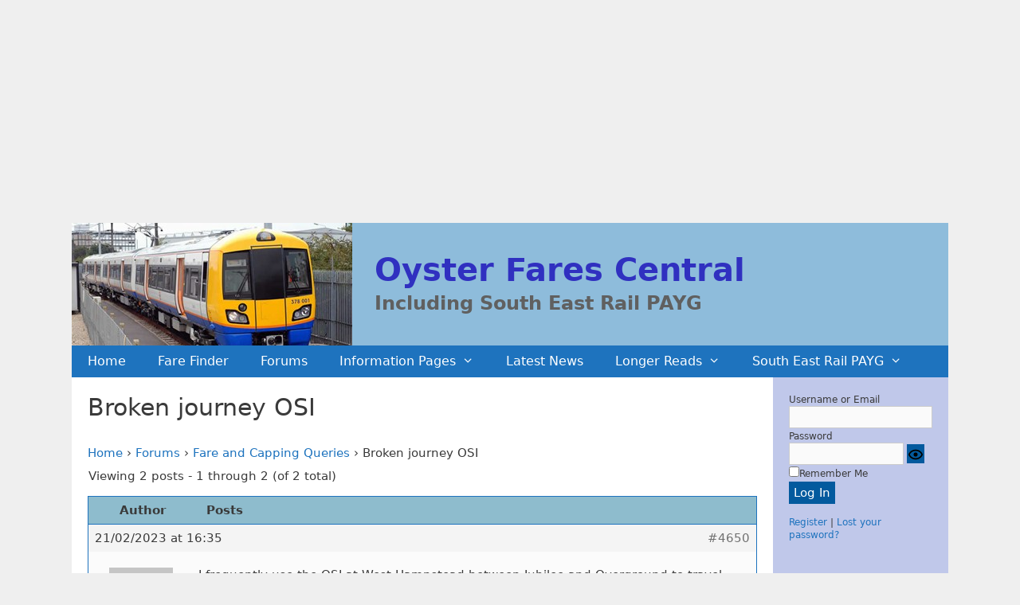

--- FILE ---
content_type: text/html; charset=utf-8
request_url: https://www.google.com/recaptcha/api2/anchor?ar=1&k=6Ldi2N8ZAAAAAImfE-stygR4JT0dlfCCmqgkleLT&co=aHR0cHM6Ly9veXN0ZXJmYXJlcy5jb206NDQz&hl=en&v=N67nZn4AqZkNcbeMu4prBgzg&size=invisible&anchor-ms=20000&execute-ms=30000&cb=ydpfx1meohtz
body_size: 48708
content:
<!DOCTYPE HTML><html dir="ltr" lang="en"><head><meta http-equiv="Content-Type" content="text/html; charset=UTF-8">
<meta http-equiv="X-UA-Compatible" content="IE=edge">
<title>reCAPTCHA</title>
<style type="text/css">
/* cyrillic-ext */
@font-face {
  font-family: 'Roboto';
  font-style: normal;
  font-weight: 400;
  font-stretch: 100%;
  src: url(//fonts.gstatic.com/s/roboto/v48/KFO7CnqEu92Fr1ME7kSn66aGLdTylUAMa3GUBHMdazTgWw.woff2) format('woff2');
  unicode-range: U+0460-052F, U+1C80-1C8A, U+20B4, U+2DE0-2DFF, U+A640-A69F, U+FE2E-FE2F;
}
/* cyrillic */
@font-face {
  font-family: 'Roboto';
  font-style: normal;
  font-weight: 400;
  font-stretch: 100%;
  src: url(//fonts.gstatic.com/s/roboto/v48/KFO7CnqEu92Fr1ME7kSn66aGLdTylUAMa3iUBHMdazTgWw.woff2) format('woff2');
  unicode-range: U+0301, U+0400-045F, U+0490-0491, U+04B0-04B1, U+2116;
}
/* greek-ext */
@font-face {
  font-family: 'Roboto';
  font-style: normal;
  font-weight: 400;
  font-stretch: 100%;
  src: url(//fonts.gstatic.com/s/roboto/v48/KFO7CnqEu92Fr1ME7kSn66aGLdTylUAMa3CUBHMdazTgWw.woff2) format('woff2');
  unicode-range: U+1F00-1FFF;
}
/* greek */
@font-face {
  font-family: 'Roboto';
  font-style: normal;
  font-weight: 400;
  font-stretch: 100%;
  src: url(//fonts.gstatic.com/s/roboto/v48/KFO7CnqEu92Fr1ME7kSn66aGLdTylUAMa3-UBHMdazTgWw.woff2) format('woff2');
  unicode-range: U+0370-0377, U+037A-037F, U+0384-038A, U+038C, U+038E-03A1, U+03A3-03FF;
}
/* math */
@font-face {
  font-family: 'Roboto';
  font-style: normal;
  font-weight: 400;
  font-stretch: 100%;
  src: url(//fonts.gstatic.com/s/roboto/v48/KFO7CnqEu92Fr1ME7kSn66aGLdTylUAMawCUBHMdazTgWw.woff2) format('woff2');
  unicode-range: U+0302-0303, U+0305, U+0307-0308, U+0310, U+0312, U+0315, U+031A, U+0326-0327, U+032C, U+032F-0330, U+0332-0333, U+0338, U+033A, U+0346, U+034D, U+0391-03A1, U+03A3-03A9, U+03B1-03C9, U+03D1, U+03D5-03D6, U+03F0-03F1, U+03F4-03F5, U+2016-2017, U+2034-2038, U+203C, U+2040, U+2043, U+2047, U+2050, U+2057, U+205F, U+2070-2071, U+2074-208E, U+2090-209C, U+20D0-20DC, U+20E1, U+20E5-20EF, U+2100-2112, U+2114-2115, U+2117-2121, U+2123-214F, U+2190, U+2192, U+2194-21AE, U+21B0-21E5, U+21F1-21F2, U+21F4-2211, U+2213-2214, U+2216-22FF, U+2308-230B, U+2310, U+2319, U+231C-2321, U+2336-237A, U+237C, U+2395, U+239B-23B7, U+23D0, U+23DC-23E1, U+2474-2475, U+25AF, U+25B3, U+25B7, U+25BD, U+25C1, U+25CA, U+25CC, U+25FB, U+266D-266F, U+27C0-27FF, U+2900-2AFF, U+2B0E-2B11, U+2B30-2B4C, U+2BFE, U+3030, U+FF5B, U+FF5D, U+1D400-1D7FF, U+1EE00-1EEFF;
}
/* symbols */
@font-face {
  font-family: 'Roboto';
  font-style: normal;
  font-weight: 400;
  font-stretch: 100%;
  src: url(//fonts.gstatic.com/s/roboto/v48/KFO7CnqEu92Fr1ME7kSn66aGLdTylUAMaxKUBHMdazTgWw.woff2) format('woff2');
  unicode-range: U+0001-000C, U+000E-001F, U+007F-009F, U+20DD-20E0, U+20E2-20E4, U+2150-218F, U+2190, U+2192, U+2194-2199, U+21AF, U+21E6-21F0, U+21F3, U+2218-2219, U+2299, U+22C4-22C6, U+2300-243F, U+2440-244A, U+2460-24FF, U+25A0-27BF, U+2800-28FF, U+2921-2922, U+2981, U+29BF, U+29EB, U+2B00-2BFF, U+4DC0-4DFF, U+FFF9-FFFB, U+10140-1018E, U+10190-1019C, U+101A0, U+101D0-101FD, U+102E0-102FB, U+10E60-10E7E, U+1D2C0-1D2D3, U+1D2E0-1D37F, U+1F000-1F0FF, U+1F100-1F1AD, U+1F1E6-1F1FF, U+1F30D-1F30F, U+1F315, U+1F31C, U+1F31E, U+1F320-1F32C, U+1F336, U+1F378, U+1F37D, U+1F382, U+1F393-1F39F, U+1F3A7-1F3A8, U+1F3AC-1F3AF, U+1F3C2, U+1F3C4-1F3C6, U+1F3CA-1F3CE, U+1F3D4-1F3E0, U+1F3ED, U+1F3F1-1F3F3, U+1F3F5-1F3F7, U+1F408, U+1F415, U+1F41F, U+1F426, U+1F43F, U+1F441-1F442, U+1F444, U+1F446-1F449, U+1F44C-1F44E, U+1F453, U+1F46A, U+1F47D, U+1F4A3, U+1F4B0, U+1F4B3, U+1F4B9, U+1F4BB, U+1F4BF, U+1F4C8-1F4CB, U+1F4D6, U+1F4DA, U+1F4DF, U+1F4E3-1F4E6, U+1F4EA-1F4ED, U+1F4F7, U+1F4F9-1F4FB, U+1F4FD-1F4FE, U+1F503, U+1F507-1F50B, U+1F50D, U+1F512-1F513, U+1F53E-1F54A, U+1F54F-1F5FA, U+1F610, U+1F650-1F67F, U+1F687, U+1F68D, U+1F691, U+1F694, U+1F698, U+1F6AD, U+1F6B2, U+1F6B9-1F6BA, U+1F6BC, U+1F6C6-1F6CF, U+1F6D3-1F6D7, U+1F6E0-1F6EA, U+1F6F0-1F6F3, U+1F6F7-1F6FC, U+1F700-1F7FF, U+1F800-1F80B, U+1F810-1F847, U+1F850-1F859, U+1F860-1F887, U+1F890-1F8AD, U+1F8B0-1F8BB, U+1F8C0-1F8C1, U+1F900-1F90B, U+1F93B, U+1F946, U+1F984, U+1F996, U+1F9E9, U+1FA00-1FA6F, U+1FA70-1FA7C, U+1FA80-1FA89, U+1FA8F-1FAC6, U+1FACE-1FADC, U+1FADF-1FAE9, U+1FAF0-1FAF8, U+1FB00-1FBFF;
}
/* vietnamese */
@font-face {
  font-family: 'Roboto';
  font-style: normal;
  font-weight: 400;
  font-stretch: 100%;
  src: url(//fonts.gstatic.com/s/roboto/v48/KFO7CnqEu92Fr1ME7kSn66aGLdTylUAMa3OUBHMdazTgWw.woff2) format('woff2');
  unicode-range: U+0102-0103, U+0110-0111, U+0128-0129, U+0168-0169, U+01A0-01A1, U+01AF-01B0, U+0300-0301, U+0303-0304, U+0308-0309, U+0323, U+0329, U+1EA0-1EF9, U+20AB;
}
/* latin-ext */
@font-face {
  font-family: 'Roboto';
  font-style: normal;
  font-weight: 400;
  font-stretch: 100%;
  src: url(//fonts.gstatic.com/s/roboto/v48/KFO7CnqEu92Fr1ME7kSn66aGLdTylUAMa3KUBHMdazTgWw.woff2) format('woff2');
  unicode-range: U+0100-02BA, U+02BD-02C5, U+02C7-02CC, U+02CE-02D7, U+02DD-02FF, U+0304, U+0308, U+0329, U+1D00-1DBF, U+1E00-1E9F, U+1EF2-1EFF, U+2020, U+20A0-20AB, U+20AD-20C0, U+2113, U+2C60-2C7F, U+A720-A7FF;
}
/* latin */
@font-face {
  font-family: 'Roboto';
  font-style: normal;
  font-weight: 400;
  font-stretch: 100%;
  src: url(//fonts.gstatic.com/s/roboto/v48/KFO7CnqEu92Fr1ME7kSn66aGLdTylUAMa3yUBHMdazQ.woff2) format('woff2');
  unicode-range: U+0000-00FF, U+0131, U+0152-0153, U+02BB-02BC, U+02C6, U+02DA, U+02DC, U+0304, U+0308, U+0329, U+2000-206F, U+20AC, U+2122, U+2191, U+2193, U+2212, U+2215, U+FEFF, U+FFFD;
}
/* cyrillic-ext */
@font-face {
  font-family: 'Roboto';
  font-style: normal;
  font-weight: 500;
  font-stretch: 100%;
  src: url(//fonts.gstatic.com/s/roboto/v48/KFO7CnqEu92Fr1ME7kSn66aGLdTylUAMa3GUBHMdazTgWw.woff2) format('woff2');
  unicode-range: U+0460-052F, U+1C80-1C8A, U+20B4, U+2DE0-2DFF, U+A640-A69F, U+FE2E-FE2F;
}
/* cyrillic */
@font-face {
  font-family: 'Roboto';
  font-style: normal;
  font-weight: 500;
  font-stretch: 100%;
  src: url(//fonts.gstatic.com/s/roboto/v48/KFO7CnqEu92Fr1ME7kSn66aGLdTylUAMa3iUBHMdazTgWw.woff2) format('woff2');
  unicode-range: U+0301, U+0400-045F, U+0490-0491, U+04B0-04B1, U+2116;
}
/* greek-ext */
@font-face {
  font-family: 'Roboto';
  font-style: normal;
  font-weight: 500;
  font-stretch: 100%;
  src: url(//fonts.gstatic.com/s/roboto/v48/KFO7CnqEu92Fr1ME7kSn66aGLdTylUAMa3CUBHMdazTgWw.woff2) format('woff2');
  unicode-range: U+1F00-1FFF;
}
/* greek */
@font-face {
  font-family: 'Roboto';
  font-style: normal;
  font-weight: 500;
  font-stretch: 100%;
  src: url(//fonts.gstatic.com/s/roboto/v48/KFO7CnqEu92Fr1ME7kSn66aGLdTylUAMa3-UBHMdazTgWw.woff2) format('woff2');
  unicode-range: U+0370-0377, U+037A-037F, U+0384-038A, U+038C, U+038E-03A1, U+03A3-03FF;
}
/* math */
@font-face {
  font-family: 'Roboto';
  font-style: normal;
  font-weight: 500;
  font-stretch: 100%;
  src: url(//fonts.gstatic.com/s/roboto/v48/KFO7CnqEu92Fr1ME7kSn66aGLdTylUAMawCUBHMdazTgWw.woff2) format('woff2');
  unicode-range: U+0302-0303, U+0305, U+0307-0308, U+0310, U+0312, U+0315, U+031A, U+0326-0327, U+032C, U+032F-0330, U+0332-0333, U+0338, U+033A, U+0346, U+034D, U+0391-03A1, U+03A3-03A9, U+03B1-03C9, U+03D1, U+03D5-03D6, U+03F0-03F1, U+03F4-03F5, U+2016-2017, U+2034-2038, U+203C, U+2040, U+2043, U+2047, U+2050, U+2057, U+205F, U+2070-2071, U+2074-208E, U+2090-209C, U+20D0-20DC, U+20E1, U+20E5-20EF, U+2100-2112, U+2114-2115, U+2117-2121, U+2123-214F, U+2190, U+2192, U+2194-21AE, U+21B0-21E5, U+21F1-21F2, U+21F4-2211, U+2213-2214, U+2216-22FF, U+2308-230B, U+2310, U+2319, U+231C-2321, U+2336-237A, U+237C, U+2395, U+239B-23B7, U+23D0, U+23DC-23E1, U+2474-2475, U+25AF, U+25B3, U+25B7, U+25BD, U+25C1, U+25CA, U+25CC, U+25FB, U+266D-266F, U+27C0-27FF, U+2900-2AFF, U+2B0E-2B11, U+2B30-2B4C, U+2BFE, U+3030, U+FF5B, U+FF5D, U+1D400-1D7FF, U+1EE00-1EEFF;
}
/* symbols */
@font-face {
  font-family: 'Roboto';
  font-style: normal;
  font-weight: 500;
  font-stretch: 100%;
  src: url(//fonts.gstatic.com/s/roboto/v48/KFO7CnqEu92Fr1ME7kSn66aGLdTylUAMaxKUBHMdazTgWw.woff2) format('woff2');
  unicode-range: U+0001-000C, U+000E-001F, U+007F-009F, U+20DD-20E0, U+20E2-20E4, U+2150-218F, U+2190, U+2192, U+2194-2199, U+21AF, U+21E6-21F0, U+21F3, U+2218-2219, U+2299, U+22C4-22C6, U+2300-243F, U+2440-244A, U+2460-24FF, U+25A0-27BF, U+2800-28FF, U+2921-2922, U+2981, U+29BF, U+29EB, U+2B00-2BFF, U+4DC0-4DFF, U+FFF9-FFFB, U+10140-1018E, U+10190-1019C, U+101A0, U+101D0-101FD, U+102E0-102FB, U+10E60-10E7E, U+1D2C0-1D2D3, U+1D2E0-1D37F, U+1F000-1F0FF, U+1F100-1F1AD, U+1F1E6-1F1FF, U+1F30D-1F30F, U+1F315, U+1F31C, U+1F31E, U+1F320-1F32C, U+1F336, U+1F378, U+1F37D, U+1F382, U+1F393-1F39F, U+1F3A7-1F3A8, U+1F3AC-1F3AF, U+1F3C2, U+1F3C4-1F3C6, U+1F3CA-1F3CE, U+1F3D4-1F3E0, U+1F3ED, U+1F3F1-1F3F3, U+1F3F5-1F3F7, U+1F408, U+1F415, U+1F41F, U+1F426, U+1F43F, U+1F441-1F442, U+1F444, U+1F446-1F449, U+1F44C-1F44E, U+1F453, U+1F46A, U+1F47D, U+1F4A3, U+1F4B0, U+1F4B3, U+1F4B9, U+1F4BB, U+1F4BF, U+1F4C8-1F4CB, U+1F4D6, U+1F4DA, U+1F4DF, U+1F4E3-1F4E6, U+1F4EA-1F4ED, U+1F4F7, U+1F4F9-1F4FB, U+1F4FD-1F4FE, U+1F503, U+1F507-1F50B, U+1F50D, U+1F512-1F513, U+1F53E-1F54A, U+1F54F-1F5FA, U+1F610, U+1F650-1F67F, U+1F687, U+1F68D, U+1F691, U+1F694, U+1F698, U+1F6AD, U+1F6B2, U+1F6B9-1F6BA, U+1F6BC, U+1F6C6-1F6CF, U+1F6D3-1F6D7, U+1F6E0-1F6EA, U+1F6F0-1F6F3, U+1F6F7-1F6FC, U+1F700-1F7FF, U+1F800-1F80B, U+1F810-1F847, U+1F850-1F859, U+1F860-1F887, U+1F890-1F8AD, U+1F8B0-1F8BB, U+1F8C0-1F8C1, U+1F900-1F90B, U+1F93B, U+1F946, U+1F984, U+1F996, U+1F9E9, U+1FA00-1FA6F, U+1FA70-1FA7C, U+1FA80-1FA89, U+1FA8F-1FAC6, U+1FACE-1FADC, U+1FADF-1FAE9, U+1FAF0-1FAF8, U+1FB00-1FBFF;
}
/* vietnamese */
@font-face {
  font-family: 'Roboto';
  font-style: normal;
  font-weight: 500;
  font-stretch: 100%;
  src: url(//fonts.gstatic.com/s/roboto/v48/KFO7CnqEu92Fr1ME7kSn66aGLdTylUAMa3OUBHMdazTgWw.woff2) format('woff2');
  unicode-range: U+0102-0103, U+0110-0111, U+0128-0129, U+0168-0169, U+01A0-01A1, U+01AF-01B0, U+0300-0301, U+0303-0304, U+0308-0309, U+0323, U+0329, U+1EA0-1EF9, U+20AB;
}
/* latin-ext */
@font-face {
  font-family: 'Roboto';
  font-style: normal;
  font-weight: 500;
  font-stretch: 100%;
  src: url(//fonts.gstatic.com/s/roboto/v48/KFO7CnqEu92Fr1ME7kSn66aGLdTylUAMa3KUBHMdazTgWw.woff2) format('woff2');
  unicode-range: U+0100-02BA, U+02BD-02C5, U+02C7-02CC, U+02CE-02D7, U+02DD-02FF, U+0304, U+0308, U+0329, U+1D00-1DBF, U+1E00-1E9F, U+1EF2-1EFF, U+2020, U+20A0-20AB, U+20AD-20C0, U+2113, U+2C60-2C7F, U+A720-A7FF;
}
/* latin */
@font-face {
  font-family: 'Roboto';
  font-style: normal;
  font-weight: 500;
  font-stretch: 100%;
  src: url(//fonts.gstatic.com/s/roboto/v48/KFO7CnqEu92Fr1ME7kSn66aGLdTylUAMa3yUBHMdazQ.woff2) format('woff2');
  unicode-range: U+0000-00FF, U+0131, U+0152-0153, U+02BB-02BC, U+02C6, U+02DA, U+02DC, U+0304, U+0308, U+0329, U+2000-206F, U+20AC, U+2122, U+2191, U+2193, U+2212, U+2215, U+FEFF, U+FFFD;
}
/* cyrillic-ext */
@font-face {
  font-family: 'Roboto';
  font-style: normal;
  font-weight: 900;
  font-stretch: 100%;
  src: url(//fonts.gstatic.com/s/roboto/v48/KFO7CnqEu92Fr1ME7kSn66aGLdTylUAMa3GUBHMdazTgWw.woff2) format('woff2');
  unicode-range: U+0460-052F, U+1C80-1C8A, U+20B4, U+2DE0-2DFF, U+A640-A69F, U+FE2E-FE2F;
}
/* cyrillic */
@font-face {
  font-family: 'Roboto';
  font-style: normal;
  font-weight: 900;
  font-stretch: 100%;
  src: url(//fonts.gstatic.com/s/roboto/v48/KFO7CnqEu92Fr1ME7kSn66aGLdTylUAMa3iUBHMdazTgWw.woff2) format('woff2');
  unicode-range: U+0301, U+0400-045F, U+0490-0491, U+04B0-04B1, U+2116;
}
/* greek-ext */
@font-face {
  font-family: 'Roboto';
  font-style: normal;
  font-weight: 900;
  font-stretch: 100%;
  src: url(//fonts.gstatic.com/s/roboto/v48/KFO7CnqEu92Fr1ME7kSn66aGLdTylUAMa3CUBHMdazTgWw.woff2) format('woff2');
  unicode-range: U+1F00-1FFF;
}
/* greek */
@font-face {
  font-family: 'Roboto';
  font-style: normal;
  font-weight: 900;
  font-stretch: 100%;
  src: url(//fonts.gstatic.com/s/roboto/v48/KFO7CnqEu92Fr1ME7kSn66aGLdTylUAMa3-UBHMdazTgWw.woff2) format('woff2');
  unicode-range: U+0370-0377, U+037A-037F, U+0384-038A, U+038C, U+038E-03A1, U+03A3-03FF;
}
/* math */
@font-face {
  font-family: 'Roboto';
  font-style: normal;
  font-weight: 900;
  font-stretch: 100%;
  src: url(//fonts.gstatic.com/s/roboto/v48/KFO7CnqEu92Fr1ME7kSn66aGLdTylUAMawCUBHMdazTgWw.woff2) format('woff2');
  unicode-range: U+0302-0303, U+0305, U+0307-0308, U+0310, U+0312, U+0315, U+031A, U+0326-0327, U+032C, U+032F-0330, U+0332-0333, U+0338, U+033A, U+0346, U+034D, U+0391-03A1, U+03A3-03A9, U+03B1-03C9, U+03D1, U+03D5-03D6, U+03F0-03F1, U+03F4-03F5, U+2016-2017, U+2034-2038, U+203C, U+2040, U+2043, U+2047, U+2050, U+2057, U+205F, U+2070-2071, U+2074-208E, U+2090-209C, U+20D0-20DC, U+20E1, U+20E5-20EF, U+2100-2112, U+2114-2115, U+2117-2121, U+2123-214F, U+2190, U+2192, U+2194-21AE, U+21B0-21E5, U+21F1-21F2, U+21F4-2211, U+2213-2214, U+2216-22FF, U+2308-230B, U+2310, U+2319, U+231C-2321, U+2336-237A, U+237C, U+2395, U+239B-23B7, U+23D0, U+23DC-23E1, U+2474-2475, U+25AF, U+25B3, U+25B7, U+25BD, U+25C1, U+25CA, U+25CC, U+25FB, U+266D-266F, U+27C0-27FF, U+2900-2AFF, U+2B0E-2B11, U+2B30-2B4C, U+2BFE, U+3030, U+FF5B, U+FF5D, U+1D400-1D7FF, U+1EE00-1EEFF;
}
/* symbols */
@font-face {
  font-family: 'Roboto';
  font-style: normal;
  font-weight: 900;
  font-stretch: 100%;
  src: url(//fonts.gstatic.com/s/roboto/v48/KFO7CnqEu92Fr1ME7kSn66aGLdTylUAMaxKUBHMdazTgWw.woff2) format('woff2');
  unicode-range: U+0001-000C, U+000E-001F, U+007F-009F, U+20DD-20E0, U+20E2-20E4, U+2150-218F, U+2190, U+2192, U+2194-2199, U+21AF, U+21E6-21F0, U+21F3, U+2218-2219, U+2299, U+22C4-22C6, U+2300-243F, U+2440-244A, U+2460-24FF, U+25A0-27BF, U+2800-28FF, U+2921-2922, U+2981, U+29BF, U+29EB, U+2B00-2BFF, U+4DC0-4DFF, U+FFF9-FFFB, U+10140-1018E, U+10190-1019C, U+101A0, U+101D0-101FD, U+102E0-102FB, U+10E60-10E7E, U+1D2C0-1D2D3, U+1D2E0-1D37F, U+1F000-1F0FF, U+1F100-1F1AD, U+1F1E6-1F1FF, U+1F30D-1F30F, U+1F315, U+1F31C, U+1F31E, U+1F320-1F32C, U+1F336, U+1F378, U+1F37D, U+1F382, U+1F393-1F39F, U+1F3A7-1F3A8, U+1F3AC-1F3AF, U+1F3C2, U+1F3C4-1F3C6, U+1F3CA-1F3CE, U+1F3D4-1F3E0, U+1F3ED, U+1F3F1-1F3F3, U+1F3F5-1F3F7, U+1F408, U+1F415, U+1F41F, U+1F426, U+1F43F, U+1F441-1F442, U+1F444, U+1F446-1F449, U+1F44C-1F44E, U+1F453, U+1F46A, U+1F47D, U+1F4A3, U+1F4B0, U+1F4B3, U+1F4B9, U+1F4BB, U+1F4BF, U+1F4C8-1F4CB, U+1F4D6, U+1F4DA, U+1F4DF, U+1F4E3-1F4E6, U+1F4EA-1F4ED, U+1F4F7, U+1F4F9-1F4FB, U+1F4FD-1F4FE, U+1F503, U+1F507-1F50B, U+1F50D, U+1F512-1F513, U+1F53E-1F54A, U+1F54F-1F5FA, U+1F610, U+1F650-1F67F, U+1F687, U+1F68D, U+1F691, U+1F694, U+1F698, U+1F6AD, U+1F6B2, U+1F6B9-1F6BA, U+1F6BC, U+1F6C6-1F6CF, U+1F6D3-1F6D7, U+1F6E0-1F6EA, U+1F6F0-1F6F3, U+1F6F7-1F6FC, U+1F700-1F7FF, U+1F800-1F80B, U+1F810-1F847, U+1F850-1F859, U+1F860-1F887, U+1F890-1F8AD, U+1F8B0-1F8BB, U+1F8C0-1F8C1, U+1F900-1F90B, U+1F93B, U+1F946, U+1F984, U+1F996, U+1F9E9, U+1FA00-1FA6F, U+1FA70-1FA7C, U+1FA80-1FA89, U+1FA8F-1FAC6, U+1FACE-1FADC, U+1FADF-1FAE9, U+1FAF0-1FAF8, U+1FB00-1FBFF;
}
/* vietnamese */
@font-face {
  font-family: 'Roboto';
  font-style: normal;
  font-weight: 900;
  font-stretch: 100%;
  src: url(//fonts.gstatic.com/s/roboto/v48/KFO7CnqEu92Fr1ME7kSn66aGLdTylUAMa3OUBHMdazTgWw.woff2) format('woff2');
  unicode-range: U+0102-0103, U+0110-0111, U+0128-0129, U+0168-0169, U+01A0-01A1, U+01AF-01B0, U+0300-0301, U+0303-0304, U+0308-0309, U+0323, U+0329, U+1EA0-1EF9, U+20AB;
}
/* latin-ext */
@font-face {
  font-family: 'Roboto';
  font-style: normal;
  font-weight: 900;
  font-stretch: 100%;
  src: url(//fonts.gstatic.com/s/roboto/v48/KFO7CnqEu92Fr1ME7kSn66aGLdTylUAMa3KUBHMdazTgWw.woff2) format('woff2');
  unicode-range: U+0100-02BA, U+02BD-02C5, U+02C7-02CC, U+02CE-02D7, U+02DD-02FF, U+0304, U+0308, U+0329, U+1D00-1DBF, U+1E00-1E9F, U+1EF2-1EFF, U+2020, U+20A0-20AB, U+20AD-20C0, U+2113, U+2C60-2C7F, U+A720-A7FF;
}
/* latin */
@font-face {
  font-family: 'Roboto';
  font-style: normal;
  font-weight: 900;
  font-stretch: 100%;
  src: url(//fonts.gstatic.com/s/roboto/v48/KFO7CnqEu92Fr1ME7kSn66aGLdTylUAMa3yUBHMdazQ.woff2) format('woff2');
  unicode-range: U+0000-00FF, U+0131, U+0152-0153, U+02BB-02BC, U+02C6, U+02DA, U+02DC, U+0304, U+0308, U+0329, U+2000-206F, U+20AC, U+2122, U+2191, U+2193, U+2212, U+2215, U+FEFF, U+FFFD;
}

</style>
<link rel="stylesheet" type="text/css" href="https://www.gstatic.com/recaptcha/releases/N67nZn4AqZkNcbeMu4prBgzg/styles__ltr.css">
<script nonce="zB3SdyUubz6f83jhq5_fcA" type="text/javascript">window['__recaptcha_api'] = 'https://www.google.com/recaptcha/api2/';</script>
<script type="text/javascript" src="https://www.gstatic.com/recaptcha/releases/N67nZn4AqZkNcbeMu4prBgzg/recaptcha__en.js" nonce="zB3SdyUubz6f83jhq5_fcA">
      
    </script></head>
<body><div id="rc-anchor-alert" class="rc-anchor-alert"></div>
<input type="hidden" id="recaptcha-token" value="[base64]">
<script type="text/javascript" nonce="zB3SdyUubz6f83jhq5_fcA">
      recaptcha.anchor.Main.init("[\x22ainput\x22,[\x22bgdata\x22,\x22\x22,\[base64]/[base64]/[base64]/[base64]/[base64]/[base64]/KGcoTywyNTMsTy5PKSxVRyhPLEMpKTpnKE8sMjUzLEMpLE8pKSxsKSksTykpfSxieT1mdW5jdGlvbihDLE8sdSxsKXtmb3IobD0odT1SKEMpLDApO08+MDtPLS0pbD1sPDw4fFooQyk7ZyhDLHUsbCl9LFVHPWZ1bmN0aW9uKEMsTyl7Qy5pLmxlbmd0aD4xMDQ/[base64]/[base64]/[base64]/[base64]/[base64]/[base64]/[base64]\\u003d\x22,\[base64]\x22,\x22wosEOzE0wrkOIMKWw5rCv2XDhHPCrBXClsOgw6d1woPDjsKnwr/CjhVzasOswrnDksKlwpowMEjDiMO/[base64]/Dl8OlQcO/CcKsc8KAVsOgwqgKZ8ONH0MgdMKiw5PCvsOzwoPCocKAw5PCvsOeB0lVGFHChcORB3BHVzYkVTxcw4jCosK1DxTCu8OwCXfClFRwwo0Qw4zCkcKlw7dQPcO/wrMzXATCmcOww6NBLSjDkWR9w5TCg8Otw6fCtTXDiXXDvMKJwokUw5IlfBYAw6rCoAfCjMKNwrhCw7LCucOoSMOQwp9SwqxqwoDDr3/DucOxKHTDsMOAw5LDmcOoZcK2w6lNwrQeYUItLRtfN33DhVJ9wpMuw6LDnsK4w4/[base64]/[base64]/w78ew5jCixzDqwrDlsOiw5rChwvCmsOEwrfDvWHDhcO3wq/CnsKswpfDq1MmZMOKw4oJw6vCpMOMV3vCssODcH7Drg/[base64]/wqciwrfDgMKOGMOxG8KoJ8KawqfCi8KRwpcERsO+AGhYw7zCq8K9dUBkKVJdS3J+w4LCiFsGDwYZfVrDsxvDvi7CjVA/[base64]/DrxfDrcKDByRXwq0JEktGV8K2wp8BNRvCs8Ohwq4Dw4jDvMKCDSchwq9XwqjDj8KkRjpsQMKXEmRMwp07wqjDi2gjO8Kkw4QJEm15FSt0CnMkw50hT8O0GcOPbhzCssO9cFzDq3vCvMORNcOYL1YjXsOOw4gXSMO7fx/Dq8O3PMKaw6Vxwrw2JlTDscOafMKjT0TCmsKcw5UuwpMnw4zCisODw4pUTk8QY8Kowq07A8OxwoM9w59QwolBM8O7VX/[base64]/JcORPcK0H8KFe8K8ZHkjcy59XnPCq8Oiw4nCkSNawqNrwpTDuMOEesK4wrTCrW89woBhd1/DuC3Cgiwuw64oDw/DsCA6woBSwr18IcKDQlxXw7ALSMONNUgFw4Zqwq/Ctm4Sw7JwwqBsw6HDrQxNSj57O8KMbMKvO8K7fUFQVsK4wpPCn8OFw7QGSMKSHsKbw7bDosOKAcO5w63DvVRXI8K0ekQ4eMKpwqJJSFnDlMKRwopTZEVJwoJuYcOzwplqXcOYwp/DtEMqb3EAw6wWwrcqO0IdfMOmXsKyKjTDhcOmwrLCgW19O8KvU3c/[base64]/CgcK1ajzDocODw6nCpWhKwpckw5HCmg7Cv8K9UcKSwrDCmcKrw4/Ckz/DvcOqwqVJN3DDksKNwr/DoDN3w7BkODvDriF0LsOsw7bDi3Vww49YDHXDscKCWUJ2MEoew6/Dp8O3dX7CuXMnwr0/wqTCgMODWsK8JcKUw6dPw5ZPNsKKwqfClMKjUwzCpk3CtxUDwoDCoBRoPcKSThp0MxJ0wpzCt8KFIG90eBTCtcK3wqBfw4jCpsOBYMOLfsKGw6HCoCN/[base64]/[base64]/DssO+w5siP8O8EsOifcOpE3ZrO0TCiMOjccK8w6LDiMKKw4HCoksfwpTCm0YTC1/CqinCgFHCpsO6axHCk8OKBA4CwqbCl8KtwphpZMKKw7hxw6kDwqM+TSZidsKRwrhKwoTCvVzDo8KPBA7CpW3CjcKdwoVAfEloASnCs8O1WcKPWcK0WcOgw7Qdw7/DjsKzLMOMwrhkFcOxNFHDk2llwrrDrsOZw7kAwoXCqsKqwqkRfcKHa8KMDcKWXsOCJH/DsixEwqdGwoLCjgonwq7Cr8KJwqzDqjMtfcO/w5U+aF8zw6k/[base64]/YQ3DvFVYwpHDj3wMQsK6woM4wpwSwp4pwqd0JF5yWsKmF8OFw7ojwrx5w7LCtsKOFMKCw5RLLkpTe8KRwocgKlMaeUInwrnDr8OoOcK3FcOHSTLCq2bCmcODAcOOFWF4wrHDlMOKRsOYwrAoMcOZDX/Cr8OMw7/CsWTCnzoDwrzCucOcwqt9eFZ1bsKYfCvDjz3CuB9Ew4/DnsOnw5DDpljDtzZXCxhKGsKFwp4LJcOpw6VxwpICN8KswpzDkMONwokzw6nCoVlENkjCu8O9wpxfT8O9w57DscKlw4nCsgwcwqdgfQsrGH4Tw4xSwrZqw7JyaMKrQMO+w4rCvk5hHMOhw73DucOBIEFvw4vCsXrDj0/DoATCj8KRfxFmOsONUcOuw4dHw7fClHbCkcOVw4XCk8Ofw4oFfXF3QMO2Xi/CtcOEMzoJwqoawrPDicOaw7vCn8O7woTCohFVw7TCo8KbwrBUwr/[base64]/DmcOrw7I9wqB5wrjCvcOUw47Ckxogw4hPwp5Pw6LCmwPDk15+XWd5LcKJw6cjBcOnw7PDv2PDr8OdwqNiSsOdfy/[base64]/[base64]/w6/Cv3nDgsOzCcOIwpbDuj/DrCh1WsK+CzoJYMOMw5VpwqdHw4jCiMKwKTN5w6vCpHfDn8K7bBshw7rCrBLCk8OZw7jDm1vCmFwbLVPDogQjCMK9woPCtwzCrcOKRSDCuDNiIRsFUMO9RnvCpcKmwqBWwp57w61KJcO5wovCrcOsw7nDkV7CiRg5DMKYZ8KQOV/[base64]/Djzk8w7vCocKlw7LDicKZaHtoWhELC8Kjwq1/[base64]/[base64]/JVFWw4rCn8KzG0NqwozDi1rCosODw6DDuEbDoF09w5FhwpoHLsKzwrLChmsPwqDDj2LDmMKuccOuwrALDMKrSAZ6FsKHw4ZRw6jDjwHDkMKVw4bDrsKZwqtCw6bCn0vCr8KLOcKyw5PCjsOVwprCpzPCol9EXk/CtSMVw6kXwqDCrjzDi8Kiwo/DgmYaJcKkwo3ClsK5AcOgwoIgw5TDscKSwq7DscOUw63DksOhMV8HcTgcw7VsdcO8asKgBhMHBmJZwpjDv8OBw6ZAwrDDtWwOwpodwpPCnyzCilJfwo/[base64]/w4dJUsKXEyLCmnrDnidTw7hiCxfCjsKJwpUzwrnDpWnDl3tTPQBgFsOrQSYmw4J5E8O6wpVnwpBbRkglw6QgwpnDjMOeLsKGw7HDvAfCkE0DS0TDo8KCARlhw63CkxfCjcOewpouRxPDmcOoFEHCi8O/PEoZLsKEU8ONwrN7b07Ct8O0w5bCpnXCi8ObO8Obc8K5XcKjejEyVcKCw7HDoX0Rwq8uWH7DrRzDkArChsO/[base64]/DvcO9bsKSw70ETsKpw6kswrnCjy40woRzw7nDsiLDtyM0GsOEEcONUCMxw5MEY8KeP8OpbjdMNGvDryXDsVXCkDPDjsO8c8KIwqLDvgFWwpIkXMKkJCXCh8OUw7pwawhvw5E/w6h7csOowqkdNGPDsRIiwp5Nw7M8fE0cw4vDqsOkUV/CpQfCl8ORXMKFOsOWOAghLcK9w6bCkMO0w4gzc8OEw7ERDDMtTRTDj8KHwopnwqwTGMKpw6ozJWx2BTfDry5Lwq7DgMOCw63DmkdMwqIxbxTCtcOfJURXwq7Cr8KDTyVPN2TDlMOFw58bw6DDtMKlVFYawpsZc8OuV8KjcQXDsBk8w7hHw4XDgsK/OsOZTBkQw5TCpWduwqLDucO7wpHCg0IreVDCt8Kuw5NFN3dUD8KcFQ9Nw7pawqocdg/[base64]/CqsOPw6TDr0AERE3CnMK7wrDDtUE7wpHDgsOOwp0PwofDv8KxwrTCh8OuT3Qew6TCgBvDmg4mwoPCpcKjwpU/[base64]/wpZtNsK9w7PCmcOHI8Kwwq/DgRLCmiHCkyjDmsKOKDQkwoFfZGcMwpDDh3o5Pi7CmsKZO8OWJ2nDksOJUMOVcMKyTkfDljrCpMOgZwt1RcKPb8OCwr/[base64]/Dmz/ChsOrw7Flw557w7jDjcKgwpo5EizCp8K/w501w4tBwpzCn8Kgw4fDvENBVi5Qw7cGJmxkBzXDm8KSw6hUT3AVX0Eiw77CsF7DtDjCh27CnDzCqcKRbjQtw6HCtQJ8w53Ci8OfKhvDvcOSasKbw51xSMKQwrtLKDLDhVzDsETDpWpYwpd/w5UvYcKgwroJwrZ1cT5Aw4XDtTzCmXZsw6ljImrCq8KVagQ/wp8UUMOsYMOowozDt8KwKB5Aw58nw74uJ8O3wpE7DMK7w5VyV8KPwpRnPcOIwod5PMKQCMKdLsKnE8OfUcOPPzPClMKow7tXwpHDnSTClk3CmMK/wpM5QkwjB0XCncOWwqLDvB/CrsKbe8KeWwkuXMKYwrMHG8OfwrEXQMOpwrkbT8KbEsOYw5QtDcKSBcOMwp/[base64]/E8KtwpLCjcOCwqXCny8KwpR9wp3CisOqwrDDu0/DjcOGKcO2wqnChwZdLlI/ESrCrMKqwptYwplDw7IgGMKzf8KYwqLDiVbCjCwpw5ptOVnDoMKywodKXURXD8OWwrc0Y8O3dmNIw5I+wq9UKyLCjsOPw67CisO7NhhSw6XDjsKbwpTDvgzDlDbDon/CpMOLw7hZw6Fmw6DDhRXCnBAZwrMnRAXDusKXATnDkMKqOB3CnsOGfsOGTDTDnsKFw6XCj3kaNcOcw6LCvQErw7tQwr7DgiVgw4p2an1yW8OLwrhxw7w0w5AbFwh7w4EqwoRoW0UpI8O2w4/DgWNDw4x2VBYid3vDu8Oww6pUYsOVDMO1NMKAJsKewqHCrxp9w43Cg8K3PsKYw7VzUMKgc0FVVRNHwqVywo9VOsOlCV/Dux47McOkwqzCicKCw6IjIg/DmcO1VENgLMK6wpDCtMKww6LDosOnwpbDmcO5w5rCmHZHNMKywosXKyMXw4zClhzDhcO3w5bDuMODZsOiwqbDtsKXwoXCliZKwqAoNcOzwqhiwrBtw6TDr8K7OlrClUjCvxZQwoAZO8KSwpPDnMOmIMO8wojCk8ODw6sQKXLDvcKKwpbCtsOYWHTDuw1JwqLCvTUyw6/DlVPChgAEZV5QA8OgEAg5eBfDjT3CqMKjwoXDlsOoJV7DiHzCuhxhYS7CksKPw7FHw7ACwpV/woMpXUfDlyXDtcOwWcKOAsKzXWM/[base64]/w4h2KMO/[base64]/Ck8KEwqgQM8KOesO0fSpJw4lKwrjCqDHCuMKCw7HDssKxw6DDryc3wo/[base64]/[base64]/DkcKGwprCpijDoMKvb2hJdD7CjgjDjcOzWMOmQXzCosOkBHQJV8ORdgTDtMK3MMKGw6RPfkFMw5DDh8KUwpfDii0LwoLDj8K1O8KgLcO4QhvDgmlPfiPDmmfCjA/DnhU4wptHG8Olw7x0DsOMbcKZVMKhwokXPmjDlcOHw5dKI8KCwrJowr3DoSV3w5zCvmodVCBRJQfDksKbwrBHwo/DkMO/w4Rhw5nDgEIBw4kud8O+UsOWS8OawovDjMKGDDrCgEYNwpcUwqUMw4URw4ZBLcKYw7zCoAEBM8OFPGTDlcKuJG7DuV9VQE7DvjTDhEjDq8KtwqdjwrZmLiLDnAA7woHCqMKjw7hKRsK2Uh7DojXDvMO/w4AVQ8OOw7gtfcOvwrTCt8Kfw6LDpsOtwpBTw4wwWsOfwo8/wovCqyFKPcOMw6zCiQ5gwrnCoMKEIBcYw696wrnCpMKnwpUfA8KQwroawqzDisOREsK7NMO/w4w2GxbCusOww7RnJknDoGrCqxQLw4rCqlATwo7Ck8OlLsKHDiQywoXDo8KPfGLDicKbDEPDpXDDqAzDiCIVXMORAsKyRcOaw49Tw7cfwp7Cn8KWwqzCtD/CiMOywrAIw67DgXnDt25OHTkJNh7DjsKgwqwCJ8O/[base64]/Ci8KoWsKDwovDqcOiw4c7w53CmsOZwrYSMsKkwrsFw4bCmgwSHyULw5/DjCInw7TCrsOgBcOhwqtpAsO8ScOmwrUvwrLDp8OqwrHDhzzDuAbCqQjDugHCvcOndU/Dr8Oow7BDQgjDqR/Cg3jDjRXDkS0PwrvDvMKRFVwUwqU7w5DDqcOnwpIhScKBCsKBwoA6wr5hRMKQw7nCi8Kww7ReecOpa1DCvS3Dq8KhXxbCvDFFDcO/wpEAwpDCqsKqPgvChHMkNMKkA8KWKlgXw5AuMsOSHMKOa8OEwq83wogtQcObw6QZOxRWwrFwUsKEwrtJw4JDw57Ct0pGJ8ONwqUqwpUQw63ChMOUwpfCksOkZcOEbzU3wrBGRcOrw7/CtTTDisOywq3Ct8K1UwfDnhvDucKKesOgDW01ERgJw7zDjsO7w5cnwqk5w70Rw6gxOwV0CW8SwrLCvDZRJsOzw73Dt8KTUx7DhMKsfHMswpxnLcOqwr3DkMOyw4xvBEU/[base64]/[base64]/CoMObdhPDlcKkc8Olw7/Ds8KWJMOrVMOEwp/DinACwpARwrTDompUXsKGaxlrw6/DqXfCpsOKJsO0Q8Okwo/ChsObUMKiwojDjMO0w5MXeUlVwojCuMK2wq5kPsOHa8KbwqtaKsK5wroJw7zCh8OGJ8Obw5nDrsK8PyDDhR3Do8OQw6bCrMKOYFVkMsONWcO6wqA/wos4EEQ6FwRXwrLCjUzCm8KMVzTDpBHCsXY0QVvDuykkA8KQQMKDA3/ClQvDosKqwo98wqArLkvCvcKvw6gCBXfCnC3Cq3JbY8Ksw5DDuRFpw4HCq8O2DFBuw43CncORa2nDv2pUw5sDV8KyT8OAw4TDkAfCrMKfwoLDv8Oiwp4tUsKTwonClDIew7/DocOhSjfCsR4VDgLCkwPDrsKZw7Y3NGfDiDPDhsOpw4pGwojDmlHCkAATwojDuSjCvcOfQlp5GDbCm2LDmcKlwqLCj8KRMH3CiVHCmcODEMOmw6/CpDJ0w7kNBMKAVwlRWcK9w5AgwoHDn3oCacKFICVYw57Dk8KfwoXDs8O3wrzCosKxw7szEcK9wospwrzCqsKRRkEBwoLDg8KcwrjCrcKjRcKQw4kRKUs4wpgbwrwMGUJ9w64KMsKKw6EuUxnDuS9FRXTCq8OZw4zDnMOGw5hdLW/CogvCqhfDgMOGIw3DmgPCp8KIw75owonDqsKodsKXw7Y/MC5UwovDl8KLVCZ7LcOwLsOrOWbDhsOawrdIOcOQOAAiw5rCocOCT8Oyw7rCsxjCpFkKazQDXAHDj8KNwqvCvVlOJsORQsOyw5TDo8KMJsOQw7ALGMOjwo86wo1Nwr/[base64]/JcKNwp8PJ2TCrVMUDhvDq8OpPTzDonbDvARiwrtTRhPDpkwNw7TDrxVowoTCssO4w7zCpC3DmcKTw69iwoLDssOVw70/[base64]/esKcwp7Ci8Kpem3DvkLCp8KZHcK3wr3Du3t5w73Do8O3w6B0IsKsH0/CrMKbYEFowpvChEVjT8KUw4JQTsKEwqVNwrEkwpUHwpIFKcKRw4/[base64]/[base64]/CrGXCt1M7wofDgnNtw4ZdbljDrkvDkcOCYsOgex9yXMKBfMKsNXPCsEvCrMKseRLDkcOOwqbCuSs0XsOmW8OQw6ExZcO2w4vCqTUTw63CncOaHADCrhnDpsKDwpbDiADDmREHasKVMH/Dgn/Ct8O3w4gEZ8K2Wxo8ZcKqw4nCnDDDl8K/HMO8w4vDmcKBwokNBjbComTDmScVwqRRw6rDhsKNw6PCosKSwozDqB0sb8K6ZG9wYF7DryAnwpXDs1LCrlPDmcOlwqR1wpsJDcKZcMOmHsO/w688XU3Dm8KuwpMIQMKldkbCvMKlwqXDosOzYRDCpRgtb8Knw6zCoFzCu3nClzXCtcKbDMOsw41kCMOkdCY2G8Olw5bDtcKowrZpX3/DtcOgw5HCrGLDgzPDv1s2G8OwUsKcwqzCpsOVwoLDkAnDscOZa8O8DlnDmcK5wot/bUnDsj3DtsKxTgUrw4B+w4F1w51Mw7LClcOHesO1w4PCocO2WTARwq8Mw5MwQcO3GVtLwpFcwr3ClMOCXB1ECcOjwr/Cp8OhwozCuREBLMOBCcOFeSc8cEvDnVJcw5nDrsOxwqfCrsK3w6DDuMOtwpEbwpLDqhQWwoUMHAFvbcKxw5fDhgTCoh7CswFMw6vCqsO7UUHDpAY8exPCnFfCoFIiwqd3woTDpcKww4DDv3XDtcKZw6/[base64]/dcKVPcKra8K8Vn5QC8OeLmtWNkfCkB/Dn2VyKsOAw6rCp8OKw5FNCEzCkE8hwpjDmw/CqgRdwrnCh8KbEzvCnEbCr8O+ClTDvHPCr8OBa8OJAcKewojDp8KEwpVrwqrCssKXdwzCjxLCu3/Cu21vw7vDsG4HEy8zPMKSV8K7w4TCocKhMsOlw4wrJsObw6LDlcKUw7DCgcKmwqPCs2LCiTrCrhR4HHjCggXCoFbDv8OIM8O2VXQNE2nClMO2O1/DuMOAw4TCj8O9GwRvwpnDpgDDq8K7w6Npw4ctA8KROMKyU8K1OTLDnmjClMOPEFpLw6hxwqFUwpvDmVU/a1YyHsKpw6BNf3PCrsKQRsOlIMKQw4hhw4zDsjLCglzCiybDrsK6IMKFN3trAhBpe8KZS8ObHMO/Mnkew5XDtVHDjMO+Z8KhwonCkcOswrJEasKswpDChD7DrsKlw7LCsS1bwqtCw7vCrMKvw6DCtjrDvjcdwp/Cs8Kow50Ewr/[base64]/Cgmw9wozCggzCmkTCusOAcQUHw6/[base64]/[base64]/[base64]/CpcKTf2vDvyoqKV/CqcOhFsKRwqDDuyTCmVcSc8KOw6VDw48JEyIHwo/DgMK2MMKDcMK9wrkqwr/Dv0nCkcK7HCnCpATCtsOfwqZNZhTDtXVuwpwfw4MRPG/DrMOIw5Y8cXrCtcO8fiDDpR8PwoDCs2HCmULDuz0ewozDgQXDrCt1MHZJw6/Dj3zDnMKJKj1gacKWC1DCgMK8w7LDgmzDmcKNYGlXw7VlwpdOVR7ChyzCl8Ohw7c9w6TCpDfDmxpTwrrDnwtlMGF6wqY3wo/DosOFw5Mtwp1oY8OLeUEDfhVGWSrCs8Knw4dMwr8Rw4jChcOZJsKaLMKjAGLDuF/[base64]/Dh8K4w6zCrsOwwpXCosOJwpQteMKBXgnCmm/DnsOVwqx5HsK7KxbDt3XDqsOewpvDj8KDDWTCusKTMXvCg3MJWsOGwoDDrcKUwoorOEhTO3XDtcKbw4woAcOfRnHCtcKjMQbDssOxwqRcFcK0HcKOIMKZOMKyw7dywp7DpV0Nwp9awqjDlzBqw7/Cg2Q+w7nDp2FcVcOiwphSw6zCjFnCnUVNw6TCiMOhw4PCmMKDw7R/[base64]/[base64]/Ay5TbsKqw4QJw6XCo8O4aMOMwph+HMKdHsOfcnR8w4HDuRHDksKLw4PCnyfDinnDtGwaZiINXSUabMKdwoZAwpBeLxgPw5/CozxYw5bCpX11wqxeOlTCpVETwoPCp8Kqw7ROPybCj2jDh8KISMKMwqLDjz0nMsKpw6DDp8KFPTc+woPCs8KNfcKPwqvDvxzDomtiSMKWwrPDs8OFXsKQw4Jlw70QVGzClsKuYhREB0fDkgDDnsKWw5LCpsOiw6HCqMOpa8Kew7XCphvDhy7DgmwDwo/Dn8KIasKAIsKjNUIFwqQXwqorViXDpDlxw5rChg/Cv0BowqHDgx7DvwZbw6XDukIAw7caw6/DohHCgik/w5zCq3dsCFJKflvDjhIkFsOXQVvCpsOTH8OcwoROSsKYwqLCtcOzw6LCshTChlMEMjsVKFUuw6jDvjBeVgnCmXxxwobCqcORw6NCEsO4wrTDlEQgIcKuEh3CimfCvWo3wp/DnsKGGRFhw6XDiyjCssO9YsKLw7w5woMZw7AtasO9B8K+w7nCr8KJHC0qw7TDnsKKwqULS8OgwrjCmS3CosKFw4Ysw7HDt8KbwrLCu8Khw4vDqMK7w5RPw5nDsMOnM209V8KawoDDhcO3w5slBzwvwocnWl/CkXHDv8Oaw7zCrcKqc8KHdg7DslkGwrgCw7R8wqvCg2PDqMOVMArDjx/[base64]/URjDjcKMw7sNwpTDl8KTw51dwpPClMKybzJWwrHCqTnDtXx0QsO2fMKLwrrDmcKlwoTCi8OQUXrDh8O7XVfDpxpdY0tfwqdpwq8hw6jCh8KHwpbCv8KXw5QtT2/[base64]/Cv8O9UcORw73Dn8K3CsKfPsOSDyzDgcOuFkfChsKHT8O5dFnDtMOfecOuwotOT8K+wqTColVzw6ojQgVBwrzDjFjCjsOPwr/[base64]/DuMOcW8KgFcOiwo12w7PClsKbb8O2U8KpEcKgGEIowrrCj8KCDSfCtF3CpsKlUkY7Wh82JQfCrMOTOMO1w5l3NsKbw4VZFV7CpyfDqVLDmn3ClcOGVxDDsMOqEcKDw4cKXcKvLDHDssKKKgcUVMKEGS5sw6xKUMKYYwXDj8Oow67CtiZscMK9djkbwro7w5/CicO8CsKCUsOzw4BCwrTDrMKjw7/Dp1EFAcOswrxswq/Dinoqw4LDjhHCusKawoYbwpHDgALDrhZiwpxab8K2wrTCrXvDi8K4wpLDjsOGw7k9BcOGwq8RLMK/dsKDF8KLwr/[base64]/bMKuwrnDnBAyN19DWx/CpXHDqkMtw7UGbEDCsCvCuE4EGMK/[base64]/[base64]/w652wqhCwo3DjMKnwpvDjhhZV8KdeMKDw4dTw5HClsK6wo5Gf3x1wr/Dv2xVXh/[base64]/wq/CmUDDlcKwwq9mwo1mwrhBe8Ozw5BbwpXCsjpgJGLDtMOaw5IEUmY9w5PDok/[base64]/Dikwrw5PCksOIw4N8XcOvV8OMwrY0wpTDkRfDlsO4wqHDgcKZwo0aasO7w6ceUMO/[base64]/wrdma8OCDGlowpvCm8Otw4bDozpyfWTCmTJ9P8ODRmbClVXDnUbCvcKvY8KewozCs8ORQMOJTWjCsMOOwqRxw6Y9XMObwqjCuyPCicKtRjd/wrYGwovCmxTDkCbCmT9cw6BOOUzCusO7wpnCt8KIC8Kuw6XCsGDCkmFAPFnDvQ4mQxl1w5vCgcKHM8KYw6pfw5LCklnDt8OGBGfDr8KXw5fCt24Sw7xHwoXCrXXCisOnwpYlw7wEBCLDtCfCmcK3w7Yiw4bCt8OXwqXCl8KnFQIkwrbCnh1jDm/CusKVMcOaJcKzwpNQQMKmCsK5wqcsFWpnOC9nwoHDoFXDpHoeJ8OxdWPDocOXOWjCjMKkL8Oyw6tdHWfCqh5qUBLDk2tMwqlJwprDvU4gw4oWCsOpUVwUO8OIw6wlwqJJWD9uH8Otw7cQXcO3XsKyesOqSCPCp8O/w4Ulw7LDnMO9w4vDscO4ZHrDgMK7AsK6NsKnLSzDnQXDkMOPw5rDt8OXw7R+wqzDkMObw7zCmsOPb3t1SMKlw5xCw7HCoiFYXn/[base64]/[base64]/DmVgww6rDjMOSMsOZVsKjfQ0Hw74PwpTDjMODwq5CMMOLwo9dfMOgwo8aw4w9Jz8lw5vCs8OswqrCmcO+fsOuw7IlwofDuMKtwophwpsQwpHDqlc2dhnDlcOHcsKlw5pFU8O/WsKTQgXDhMOMEVYmw4HCvMKPZMKFOmXDhx3Cg8K/TMKlMsO7WMOhwoAJwq7Dqld3wqMiRsOewofCmsOXdhEMw5XChcO/LcKTclwhw4dVa8OMwrlQGsKLHMKbwrodw4rCkXE5AcK0IMK4HkDDisKWecOOw6PCix5MbWgAORswPi9vw5fDiSEic8OJw7DCiMORw53CtsO+XcOOwrnDtMOEw7rDuyZwV8OaNA7Dl8KAwosFw4zCq8KxY8K8XTPDpSPCoHFFw7nCgcKyw65rCjIsFsO8a3DCq8O/w73CpXFpd8KUSSzDgXtOw6HCmMK5ZDvDqyBlwpHCuj3CthJMGx7CgDM9OQBQFsKaw4vCgwfCisKuB28gwqY6wqrCl0RdB8KDYF/DvC83wrHDrnYaWcKUw7rCni5tQTXCqcKHSTkQTCfDoExowottw4k6dlNaw5gLIsOffcKANzYHM1VPw67DkcKqTXDDkCgbaiHCo3lqWsKsF8KCw7NrR0NJw44Ew5rCmD/CqMOmwph2dGvDoMK+SzTCoV0kwp9YGDl0Kj5CwojDr8KKw7jCosKyw4zDiH3CuGNNX8OQw4JyD8KzFl7Co0trwoHCusK3wqPDmcOow5DCkSvDkSPCrcOIwr0LwqDCg8O5eGBXcsKuw5/[base64]/[base64]/LmElwrUbwqXDpMKjw5orw4/Cr0nCjMOHDcK/w7/DmcOzWEjDshrDvcOxwpcqbi04w4I8wrlAw5/[base64]/DlMO5w5vDssOBw7V/wqhzOcOKYMOgw73DtsKbw4PDl8KWwq8sw7DDjwsIeCsFAcOmw6UZw4/CtlTDml7DusOAwrbDghHDoMOpw4ZPw5jDsE3Dqnk7w61JOMKHKcKVY2/[base64]/[base64]/DgMKXGChiW8OTw4XCmETCtWcswroTcsK+wqXChMOUGEgiM8OEw6rDnksWesKJw4PCqVHDlMOuw4ljUCVBwqHDvWLCs8Kcw7Z+wprDvcK3wpfDlxlbf2/[base64]/DncKSeMKQw4dZw7fDhBzCmSZBVwHDlRXCsD0mw5VVw6lVej/CgcO6w7XCicKVw5AEw5PDuMOew6JjwrkZbcOfKcOlSsO5ZMOswr/[base64]/ClUnCrRU8w6JdwrfCq8OwC2wsw5tfOsKiwqXCicOEw4zCgsOZw5LDosO0AsKswpE4wobCsWvDi8KedcOrUcO+WA/DmkoSw6gSaMOJwqDDp1ACwrYWWcOgKhbDv8Ogwp5Mwq7DnGEFw6TCmmRPw5rDoxZUwpwbw4VAPynCqsOIPMOjw6wMwrTCucKEw5vChU3DrcKNbcKnw4TDicKeRMOawpXCrHXDqMOyD0XDgCEYPsOfwrLCo8KtDxJ5w4JqwrkiFXYwH8O/wrnDhMOcwoHCvhHDksOAw7ZOZWvDpsOqOcKZwpjCizhMwrvCh8Ovw5o4C8OuwohldMKGMRnCmMK7EFvDqRPCpHPDrH/Dr8O7wpJEwrvDk1IzICxvwq3DmXbCh01IJ3UAF8O6UsKmT2fDgsOaYEU+VQTDv0rDvcOiw6IawrDDksKKwrQfw55pw6TCkl7DhsK9S1bCokfCtC06wpbDksKDw7VaBsKrw6TCvwZhw6fCk8KgwqQkw5DCgHRtP8OtRjnDl8KBZcO4w70gw4IeH3/Dg8K1ID7CnW5JwrM2RsOpwqLDpA7CjsKuwqpbw73Dvzonwp47wq3DlTrDqGfDisKiw4rCtjjDmcKJwoLCoMOCwoATw5bDqg9sfE1Kwqx1ecK5R8KPH8OMw7pRVSHCuV/DvwjDr8Khc0DDp8KYwoTCqwU2w6TCrcOmMnDChjxiRMKWIi/[base64]/w4N5wpx6w60GYsO9UX5KwplEw5vCpcKeWXYow4jCrWkWIsKDw7DCoMOmw50TYnzCgsKXccO5PD3DlQnDo0bCqMKHNjzDnQzCgmnDv8OEwqjDiFwzLi8nWwAuVsKfbMKRw7TCtWfDsWsQw7bCvDxfYVTCgh/DsMKGw7XCv2AzIcOpwqxewphlwojDpMObw7EbfMK2Ogkmw4Z4w6HCqcO9WSktPAFDw4tFwrogwobCmkjCvsKQwoscB8KQwpLCg1TCkw3DssKnQRXDvRRkBCnDpcKcWnYQaRzDn8OeWBFWVsOBw7xvNsOlw6jDijjDpVM6w5lGPwNGw68Yf1/Cs3jCnA7DisONw6bCsi0tA3rCl3lxw6bCo8KHJ05NFGjDgBYVMMKUwrnCghXCqh3DksOYw7TDmmzCj23CoMK1wpjDncKYFsONw75acjYqcTLCkFLCljVGw6PDnsKRQw4oT8OQwrHCgx7CqgBiwqPDo1Bza8K/WVfChR7Cm8KSNcOrHAjDhcOtWcKBP8Ojw7DDpCIQJQLCrkE/wqIiwqXCqcKaHcKYTMKVbMOLw4jDn8KCwox8w4hWw7rDijDCgzpJeFA7w6EQw5vDiwx5TEdqVzt9wpseX0F+FcOxwpzChR7CsAU2F8Oiw5xLw6UIw6PDjsOwwpYeDEnDrsKTKwfCkgUjwrlSw6rCp8KfeMKvw4RcwojCiUZ0L8O/w6bDplnDqTTDvsKYwpFjwo9yN3tawq3CuMKqw63CuRRzw5fDvcK1wpBpRANJw6nDuwfCnDl1w4PDukbDljh9w5nDgB/[base64]/w5lUw6zCksOgPXIWZsKZRl3CiEzCqsOWUnoKS0/[base64]/DkcKyw7zDv8K5axjClxbDjsOdwrkKwrTDnsKywpMQw58tPELDp1rDjl7CscOJIsKOw5YyLzzDtMOHwrh1EQ7Dg8Kaw7/Cgy/Cv8OuwoXDscOnLXVtUcKVChfCrMOKw6AGI8K2w5NowoUdw6TCrcO6MWfCqsK9bSwPa8Odw6prRnR2DX/Ck0XCmVYgwo54wppyPwo9JcOpwq5WFSzCgy3DlHMOw61QQhTCtcObO1LDi8KIZlfCvcKSw5BzM1gMWTJ5XgLDmcOcwrjCm3/Cs8OSe8O4wqMgw4QNU8OLwqJlwpPCm8OYR8Kvw5p+wqVMe8O7NcOkw6oZc8K7JsObwrVwwrJte3ZgHGc+ecKowqPDmzTCt1ZnCWnDl8Ocwo7DhMODwojDm8OIAT0nw5MRF8OHBGXDjMKRw41uw4DCv8O7KMO2wo/CplpFwqTCpcONw6ZmAU1Nw5fDkcO4Ig1vYGXDisKIwr7CkAxzHcKdwrPCo8OEwqzCscOAGxvDryLDlsO6DcK2w4RSdkcCQwPCoW56wrDDmVpFfMOKw43DmcKNWB8uw7E+wrvDt3nDlmUYwpobYsOiMh1Vw5TDk0LCvQFYW0zCgRJzdcKONcO/[base64]/CksOmwqQyVEtsw5F4wqLCjMOsA8KiGwkaQ2XCucKhcsKmdcOlXyoeMWbCtsKwacOtwofDoBHDhyBHQ1HCrWEbcy9twovDomTDu0DDpQbCjMOcwqbCi8OiHMOHfsOnwpRXHEJIIMOFw5TCj8K1E8O7LVUndcOzw5Qawq/[base64]/dsK+w7EHKFvDmGvCpD/CqjlONB7CvSYpC8KvKMK1HUbCmMK3wpfCvWPDusOww5xfcTkOwqwrw7XCj1ISw6TChXAadDXDrMKHDz1Gw4FQw6cbw4rDhSZiwrPDnMKJNg1KJyYFw7AewrnCp1ASScO3dwUow6XDocOpXcObGXzChcOVAMKrwpjDrsOnPTBfJwstw5/[base64]\x22],null,[\x22conf\x22,null,\x226Ldi2N8ZAAAAAImfE-stygR4JT0dlfCCmqgkleLT\x22,0,null,null,null,1,[21,125,63,73,95,87,41,43,42,83,102,105,109,121],[7059694,996],0,null,null,null,null,0,null,0,null,700,1,null,0,\[base64]/76lBhnEnQkZnOKMAhnM8xEZ\x22,0,0,null,null,1,null,0,0,null,null,null,0],\x22https://oysterfares.com:443\x22,null,[3,1,1],null,null,null,1,3600,[\x22https://www.google.com/intl/en/policies/privacy/\x22,\x22https://www.google.com/intl/en/policies/terms/\x22],\x22dfkEAdx9kvm0IUC4Ra4HGXbCh0j9JjG+iitRqsy6cF8\\u003d\x22,1,0,null,1,1769523491113,0,0,[168,243,252],null,[188,71,190,156,236],\x22RC-L191apYuL3xNdA\x22,null,null,null,null,null,\x220dAFcWeA5r9WH8scAqrGFiIbxpWxAOJ3wSfLrPE4jT3nxWSbwOdaAZSa9GbWh3dFy0jgIIBbSbQI-UvK44CKhALbsxvAyNTAt-IA\x22,1769606291180]");
    </script></body></html>

--- FILE ---
content_type: text/html; charset=utf-8
request_url: https://www.google.com/recaptcha/api2/anchor?ar=1&k=6Ldi2N8ZAAAAAImfE-stygR4JT0dlfCCmqgkleLT&co=aHR0cHM6Ly9veXN0ZXJmYXJlcy5jb206NDQz&hl=en&v=N67nZn4AqZkNcbeMu4prBgzg&size=invisible&anchor-ms=20000&execute-ms=30000&cb=7x1xwxtg24s5
body_size: 48460
content:
<!DOCTYPE HTML><html dir="ltr" lang="en"><head><meta http-equiv="Content-Type" content="text/html; charset=UTF-8">
<meta http-equiv="X-UA-Compatible" content="IE=edge">
<title>reCAPTCHA</title>
<style type="text/css">
/* cyrillic-ext */
@font-face {
  font-family: 'Roboto';
  font-style: normal;
  font-weight: 400;
  font-stretch: 100%;
  src: url(//fonts.gstatic.com/s/roboto/v48/KFO7CnqEu92Fr1ME7kSn66aGLdTylUAMa3GUBHMdazTgWw.woff2) format('woff2');
  unicode-range: U+0460-052F, U+1C80-1C8A, U+20B4, U+2DE0-2DFF, U+A640-A69F, U+FE2E-FE2F;
}
/* cyrillic */
@font-face {
  font-family: 'Roboto';
  font-style: normal;
  font-weight: 400;
  font-stretch: 100%;
  src: url(//fonts.gstatic.com/s/roboto/v48/KFO7CnqEu92Fr1ME7kSn66aGLdTylUAMa3iUBHMdazTgWw.woff2) format('woff2');
  unicode-range: U+0301, U+0400-045F, U+0490-0491, U+04B0-04B1, U+2116;
}
/* greek-ext */
@font-face {
  font-family: 'Roboto';
  font-style: normal;
  font-weight: 400;
  font-stretch: 100%;
  src: url(//fonts.gstatic.com/s/roboto/v48/KFO7CnqEu92Fr1ME7kSn66aGLdTylUAMa3CUBHMdazTgWw.woff2) format('woff2');
  unicode-range: U+1F00-1FFF;
}
/* greek */
@font-face {
  font-family: 'Roboto';
  font-style: normal;
  font-weight: 400;
  font-stretch: 100%;
  src: url(//fonts.gstatic.com/s/roboto/v48/KFO7CnqEu92Fr1ME7kSn66aGLdTylUAMa3-UBHMdazTgWw.woff2) format('woff2');
  unicode-range: U+0370-0377, U+037A-037F, U+0384-038A, U+038C, U+038E-03A1, U+03A3-03FF;
}
/* math */
@font-face {
  font-family: 'Roboto';
  font-style: normal;
  font-weight: 400;
  font-stretch: 100%;
  src: url(//fonts.gstatic.com/s/roboto/v48/KFO7CnqEu92Fr1ME7kSn66aGLdTylUAMawCUBHMdazTgWw.woff2) format('woff2');
  unicode-range: U+0302-0303, U+0305, U+0307-0308, U+0310, U+0312, U+0315, U+031A, U+0326-0327, U+032C, U+032F-0330, U+0332-0333, U+0338, U+033A, U+0346, U+034D, U+0391-03A1, U+03A3-03A9, U+03B1-03C9, U+03D1, U+03D5-03D6, U+03F0-03F1, U+03F4-03F5, U+2016-2017, U+2034-2038, U+203C, U+2040, U+2043, U+2047, U+2050, U+2057, U+205F, U+2070-2071, U+2074-208E, U+2090-209C, U+20D0-20DC, U+20E1, U+20E5-20EF, U+2100-2112, U+2114-2115, U+2117-2121, U+2123-214F, U+2190, U+2192, U+2194-21AE, U+21B0-21E5, U+21F1-21F2, U+21F4-2211, U+2213-2214, U+2216-22FF, U+2308-230B, U+2310, U+2319, U+231C-2321, U+2336-237A, U+237C, U+2395, U+239B-23B7, U+23D0, U+23DC-23E1, U+2474-2475, U+25AF, U+25B3, U+25B7, U+25BD, U+25C1, U+25CA, U+25CC, U+25FB, U+266D-266F, U+27C0-27FF, U+2900-2AFF, U+2B0E-2B11, U+2B30-2B4C, U+2BFE, U+3030, U+FF5B, U+FF5D, U+1D400-1D7FF, U+1EE00-1EEFF;
}
/* symbols */
@font-face {
  font-family: 'Roboto';
  font-style: normal;
  font-weight: 400;
  font-stretch: 100%;
  src: url(//fonts.gstatic.com/s/roboto/v48/KFO7CnqEu92Fr1ME7kSn66aGLdTylUAMaxKUBHMdazTgWw.woff2) format('woff2');
  unicode-range: U+0001-000C, U+000E-001F, U+007F-009F, U+20DD-20E0, U+20E2-20E4, U+2150-218F, U+2190, U+2192, U+2194-2199, U+21AF, U+21E6-21F0, U+21F3, U+2218-2219, U+2299, U+22C4-22C6, U+2300-243F, U+2440-244A, U+2460-24FF, U+25A0-27BF, U+2800-28FF, U+2921-2922, U+2981, U+29BF, U+29EB, U+2B00-2BFF, U+4DC0-4DFF, U+FFF9-FFFB, U+10140-1018E, U+10190-1019C, U+101A0, U+101D0-101FD, U+102E0-102FB, U+10E60-10E7E, U+1D2C0-1D2D3, U+1D2E0-1D37F, U+1F000-1F0FF, U+1F100-1F1AD, U+1F1E6-1F1FF, U+1F30D-1F30F, U+1F315, U+1F31C, U+1F31E, U+1F320-1F32C, U+1F336, U+1F378, U+1F37D, U+1F382, U+1F393-1F39F, U+1F3A7-1F3A8, U+1F3AC-1F3AF, U+1F3C2, U+1F3C4-1F3C6, U+1F3CA-1F3CE, U+1F3D4-1F3E0, U+1F3ED, U+1F3F1-1F3F3, U+1F3F5-1F3F7, U+1F408, U+1F415, U+1F41F, U+1F426, U+1F43F, U+1F441-1F442, U+1F444, U+1F446-1F449, U+1F44C-1F44E, U+1F453, U+1F46A, U+1F47D, U+1F4A3, U+1F4B0, U+1F4B3, U+1F4B9, U+1F4BB, U+1F4BF, U+1F4C8-1F4CB, U+1F4D6, U+1F4DA, U+1F4DF, U+1F4E3-1F4E6, U+1F4EA-1F4ED, U+1F4F7, U+1F4F9-1F4FB, U+1F4FD-1F4FE, U+1F503, U+1F507-1F50B, U+1F50D, U+1F512-1F513, U+1F53E-1F54A, U+1F54F-1F5FA, U+1F610, U+1F650-1F67F, U+1F687, U+1F68D, U+1F691, U+1F694, U+1F698, U+1F6AD, U+1F6B2, U+1F6B9-1F6BA, U+1F6BC, U+1F6C6-1F6CF, U+1F6D3-1F6D7, U+1F6E0-1F6EA, U+1F6F0-1F6F3, U+1F6F7-1F6FC, U+1F700-1F7FF, U+1F800-1F80B, U+1F810-1F847, U+1F850-1F859, U+1F860-1F887, U+1F890-1F8AD, U+1F8B0-1F8BB, U+1F8C0-1F8C1, U+1F900-1F90B, U+1F93B, U+1F946, U+1F984, U+1F996, U+1F9E9, U+1FA00-1FA6F, U+1FA70-1FA7C, U+1FA80-1FA89, U+1FA8F-1FAC6, U+1FACE-1FADC, U+1FADF-1FAE9, U+1FAF0-1FAF8, U+1FB00-1FBFF;
}
/* vietnamese */
@font-face {
  font-family: 'Roboto';
  font-style: normal;
  font-weight: 400;
  font-stretch: 100%;
  src: url(//fonts.gstatic.com/s/roboto/v48/KFO7CnqEu92Fr1ME7kSn66aGLdTylUAMa3OUBHMdazTgWw.woff2) format('woff2');
  unicode-range: U+0102-0103, U+0110-0111, U+0128-0129, U+0168-0169, U+01A0-01A1, U+01AF-01B0, U+0300-0301, U+0303-0304, U+0308-0309, U+0323, U+0329, U+1EA0-1EF9, U+20AB;
}
/* latin-ext */
@font-face {
  font-family: 'Roboto';
  font-style: normal;
  font-weight: 400;
  font-stretch: 100%;
  src: url(//fonts.gstatic.com/s/roboto/v48/KFO7CnqEu92Fr1ME7kSn66aGLdTylUAMa3KUBHMdazTgWw.woff2) format('woff2');
  unicode-range: U+0100-02BA, U+02BD-02C5, U+02C7-02CC, U+02CE-02D7, U+02DD-02FF, U+0304, U+0308, U+0329, U+1D00-1DBF, U+1E00-1E9F, U+1EF2-1EFF, U+2020, U+20A0-20AB, U+20AD-20C0, U+2113, U+2C60-2C7F, U+A720-A7FF;
}
/* latin */
@font-face {
  font-family: 'Roboto';
  font-style: normal;
  font-weight: 400;
  font-stretch: 100%;
  src: url(//fonts.gstatic.com/s/roboto/v48/KFO7CnqEu92Fr1ME7kSn66aGLdTylUAMa3yUBHMdazQ.woff2) format('woff2');
  unicode-range: U+0000-00FF, U+0131, U+0152-0153, U+02BB-02BC, U+02C6, U+02DA, U+02DC, U+0304, U+0308, U+0329, U+2000-206F, U+20AC, U+2122, U+2191, U+2193, U+2212, U+2215, U+FEFF, U+FFFD;
}
/* cyrillic-ext */
@font-face {
  font-family: 'Roboto';
  font-style: normal;
  font-weight: 500;
  font-stretch: 100%;
  src: url(//fonts.gstatic.com/s/roboto/v48/KFO7CnqEu92Fr1ME7kSn66aGLdTylUAMa3GUBHMdazTgWw.woff2) format('woff2');
  unicode-range: U+0460-052F, U+1C80-1C8A, U+20B4, U+2DE0-2DFF, U+A640-A69F, U+FE2E-FE2F;
}
/* cyrillic */
@font-face {
  font-family: 'Roboto';
  font-style: normal;
  font-weight: 500;
  font-stretch: 100%;
  src: url(//fonts.gstatic.com/s/roboto/v48/KFO7CnqEu92Fr1ME7kSn66aGLdTylUAMa3iUBHMdazTgWw.woff2) format('woff2');
  unicode-range: U+0301, U+0400-045F, U+0490-0491, U+04B0-04B1, U+2116;
}
/* greek-ext */
@font-face {
  font-family: 'Roboto';
  font-style: normal;
  font-weight: 500;
  font-stretch: 100%;
  src: url(//fonts.gstatic.com/s/roboto/v48/KFO7CnqEu92Fr1ME7kSn66aGLdTylUAMa3CUBHMdazTgWw.woff2) format('woff2');
  unicode-range: U+1F00-1FFF;
}
/* greek */
@font-face {
  font-family: 'Roboto';
  font-style: normal;
  font-weight: 500;
  font-stretch: 100%;
  src: url(//fonts.gstatic.com/s/roboto/v48/KFO7CnqEu92Fr1ME7kSn66aGLdTylUAMa3-UBHMdazTgWw.woff2) format('woff2');
  unicode-range: U+0370-0377, U+037A-037F, U+0384-038A, U+038C, U+038E-03A1, U+03A3-03FF;
}
/* math */
@font-face {
  font-family: 'Roboto';
  font-style: normal;
  font-weight: 500;
  font-stretch: 100%;
  src: url(//fonts.gstatic.com/s/roboto/v48/KFO7CnqEu92Fr1ME7kSn66aGLdTylUAMawCUBHMdazTgWw.woff2) format('woff2');
  unicode-range: U+0302-0303, U+0305, U+0307-0308, U+0310, U+0312, U+0315, U+031A, U+0326-0327, U+032C, U+032F-0330, U+0332-0333, U+0338, U+033A, U+0346, U+034D, U+0391-03A1, U+03A3-03A9, U+03B1-03C9, U+03D1, U+03D5-03D6, U+03F0-03F1, U+03F4-03F5, U+2016-2017, U+2034-2038, U+203C, U+2040, U+2043, U+2047, U+2050, U+2057, U+205F, U+2070-2071, U+2074-208E, U+2090-209C, U+20D0-20DC, U+20E1, U+20E5-20EF, U+2100-2112, U+2114-2115, U+2117-2121, U+2123-214F, U+2190, U+2192, U+2194-21AE, U+21B0-21E5, U+21F1-21F2, U+21F4-2211, U+2213-2214, U+2216-22FF, U+2308-230B, U+2310, U+2319, U+231C-2321, U+2336-237A, U+237C, U+2395, U+239B-23B7, U+23D0, U+23DC-23E1, U+2474-2475, U+25AF, U+25B3, U+25B7, U+25BD, U+25C1, U+25CA, U+25CC, U+25FB, U+266D-266F, U+27C0-27FF, U+2900-2AFF, U+2B0E-2B11, U+2B30-2B4C, U+2BFE, U+3030, U+FF5B, U+FF5D, U+1D400-1D7FF, U+1EE00-1EEFF;
}
/* symbols */
@font-face {
  font-family: 'Roboto';
  font-style: normal;
  font-weight: 500;
  font-stretch: 100%;
  src: url(//fonts.gstatic.com/s/roboto/v48/KFO7CnqEu92Fr1ME7kSn66aGLdTylUAMaxKUBHMdazTgWw.woff2) format('woff2');
  unicode-range: U+0001-000C, U+000E-001F, U+007F-009F, U+20DD-20E0, U+20E2-20E4, U+2150-218F, U+2190, U+2192, U+2194-2199, U+21AF, U+21E6-21F0, U+21F3, U+2218-2219, U+2299, U+22C4-22C6, U+2300-243F, U+2440-244A, U+2460-24FF, U+25A0-27BF, U+2800-28FF, U+2921-2922, U+2981, U+29BF, U+29EB, U+2B00-2BFF, U+4DC0-4DFF, U+FFF9-FFFB, U+10140-1018E, U+10190-1019C, U+101A0, U+101D0-101FD, U+102E0-102FB, U+10E60-10E7E, U+1D2C0-1D2D3, U+1D2E0-1D37F, U+1F000-1F0FF, U+1F100-1F1AD, U+1F1E6-1F1FF, U+1F30D-1F30F, U+1F315, U+1F31C, U+1F31E, U+1F320-1F32C, U+1F336, U+1F378, U+1F37D, U+1F382, U+1F393-1F39F, U+1F3A7-1F3A8, U+1F3AC-1F3AF, U+1F3C2, U+1F3C4-1F3C6, U+1F3CA-1F3CE, U+1F3D4-1F3E0, U+1F3ED, U+1F3F1-1F3F3, U+1F3F5-1F3F7, U+1F408, U+1F415, U+1F41F, U+1F426, U+1F43F, U+1F441-1F442, U+1F444, U+1F446-1F449, U+1F44C-1F44E, U+1F453, U+1F46A, U+1F47D, U+1F4A3, U+1F4B0, U+1F4B3, U+1F4B9, U+1F4BB, U+1F4BF, U+1F4C8-1F4CB, U+1F4D6, U+1F4DA, U+1F4DF, U+1F4E3-1F4E6, U+1F4EA-1F4ED, U+1F4F7, U+1F4F9-1F4FB, U+1F4FD-1F4FE, U+1F503, U+1F507-1F50B, U+1F50D, U+1F512-1F513, U+1F53E-1F54A, U+1F54F-1F5FA, U+1F610, U+1F650-1F67F, U+1F687, U+1F68D, U+1F691, U+1F694, U+1F698, U+1F6AD, U+1F6B2, U+1F6B9-1F6BA, U+1F6BC, U+1F6C6-1F6CF, U+1F6D3-1F6D7, U+1F6E0-1F6EA, U+1F6F0-1F6F3, U+1F6F7-1F6FC, U+1F700-1F7FF, U+1F800-1F80B, U+1F810-1F847, U+1F850-1F859, U+1F860-1F887, U+1F890-1F8AD, U+1F8B0-1F8BB, U+1F8C0-1F8C1, U+1F900-1F90B, U+1F93B, U+1F946, U+1F984, U+1F996, U+1F9E9, U+1FA00-1FA6F, U+1FA70-1FA7C, U+1FA80-1FA89, U+1FA8F-1FAC6, U+1FACE-1FADC, U+1FADF-1FAE9, U+1FAF0-1FAF8, U+1FB00-1FBFF;
}
/* vietnamese */
@font-face {
  font-family: 'Roboto';
  font-style: normal;
  font-weight: 500;
  font-stretch: 100%;
  src: url(//fonts.gstatic.com/s/roboto/v48/KFO7CnqEu92Fr1ME7kSn66aGLdTylUAMa3OUBHMdazTgWw.woff2) format('woff2');
  unicode-range: U+0102-0103, U+0110-0111, U+0128-0129, U+0168-0169, U+01A0-01A1, U+01AF-01B0, U+0300-0301, U+0303-0304, U+0308-0309, U+0323, U+0329, U+1EA0-1EF9, U+20AB;
}
/* latin-ext */
@font-face {
  font-family: 'Roboto';
  font-style: normal;
  font-weight: 500;
  font-stretch: 100%;
  src: url(//fonts.gstatic.com/s/roboto/v48/KFO7CnqEu92Fr1ME7kSn66aGLdTylUAMa3KUBHMdazTgWw.woff2) format('woff2');
  unicode-range: U+0100-02BA, U+02BD-02C5, U+02C7-02CC, U+02CE-02D7, U+02DD-02FF, U+0304, U+0308, U+0329, U+1D00-1DBF, U+1E00-1E9F, U+1EF2-1EFF, U+2020, U+20A0-20AB, U+20AD-20C0, U+2113, U+2C60-2C7F, U+A720-A7FF;
}
/* latin */
@font-face {
  font-family: 'Roboto';
  font-style: normal;
  font-weight: 500;
  font-stretch: 100%;
  src: url(//fonts.gstatic.com/s/roboto/v48/KFO7CnqEu92Fr1ME7kSn66aGLdTylUAMa3yUBHMdazQ.woff2) format('woff2');
  unicode-range: U+0000-00FF, U+0131, U+0152-0153, U+02BB-02BC, U+02C6, U+02DA, U+02DC, U+0304, U+0308, U+0329, U+2000-206F, U+20AC, U+2122, U+2191, U+2193, U+2212, U+2215, U+FEFF, U+FFFD;
}
/* cyrillic-ext */
@font-face {
  font-family: 'Roboto';
  font-style: normal;
  font-weight: 900;
  font-stretch: 100%;
  src: url(//fonts.gstatic.com/s/roboto/v48/KFO7CnqEu92Fr1ME7kSn66aGLdTylUAMa3GUBHMdazTgWw.woff2) format('woff2');
  unicode-range: U+0460-052F, U+1C80-1C8A, U+20B4, U+2DE0-2DFF, U+A640-A69F, U+FE2E-FE2F;
}
/* cyrillic */
@font-face {
  font-family: 'Roboto';
  font-style: normal;
  font-weight: 900;
  font-stretch: 100%;
  src: url(//fonts.gstatic.com/s/roboto/v48/KFO7CnqEu92Fr1ME7kSn66aGLdTylUAMa3iUBHMdazTgWw.woff2) format('woff2');
  unicode-range: U+0301, U+0400-045F, U+0490-0491, U+04B0-04B1, U+2116;
}
/* greek-ext */
@font-face {
  font-family: 'Roboto';
  font-style: normal;
  font-weight: 900;
  font-stretch: 100%;
  src: url(//fonts.gstatic.com/s/roboto/v48/KFO7CnqEu92Fr1ME7kSn66aGLdTylUAMa3CUBHMdazTgWw.woff2) format('woff2');
  unicode-range: U+1F00-1FFF;
}
/* greek */
@font-face {
  font-family: 'Roboto';
  font-style: normal;
  font-weight: 900;
  font-stretch: 100%;
  src: url(//fonts.gstatic.com/s/roboto/v48/KFO7CnqEu92Fr1ME7kSn66aGLdTylUAMa3-UBHMdazTgWw.woff2) format('woff2');
  unicode-range: U+0370-0377, U+037A-037F, U+0384-038A, U+038C, U+038E-03A1, U+03A3-03FF;
}
/* math */
@font-face {
  font-family: 'Roboto';
  font-style: normal;
  font-weight: 900;
  font-stretch: 100%;
  src: url(//fonts.gstatic.com/s/roboto/v48/KFO7CnqEu92Fr1ME7kSn66aGLdTylUAMawCUBHMdazTgWw.woff2) format('woff2');
  unicode-range: U+0302-0303, U+0305, U+0307-0308, U+0310, U+0312, U+0315, U+031A, U+0326-0327, U+032C, U+032F-0330, U+0332-0333, U+0338, U+033A, U+0346, U+034D, U+0391-03A1, U+03A3-03A9, U+03B1-03C9, U+03D1, U+03D5-03D6, U+03F0-03F1, U+03F4-03F5, U+2016-2017, U+2034-2038, U+203C, U+2040, U+2043, U+2047, U+2050, U+2057, U+205F, U+2070-2071, U+2074-208E, U+2090-209C, U+20D0-20DC, U+20E1, U+20E5-20EF, U+2100-2112, U+2114-2115, U+2117-2121, U+2123-214F, U+2190, U+2192, U+2194-21AE, U+21B0-21E5, U+21F1-21F2, U+21F4-2211, U+2213-2214, U+2216-22FF, U+2308-230B, U+2310, U+2319, U+231C-2321, U+2336-237A, U+237C, U+2395, U+239B-23B7, U+23D0, U+23DC-23E1, U+2474-2475, U+25AF, U+25B3, U+25B7, U+25BD, U+25C1, U+25CA, U+25CC, U+25FB, U+266D-266F, U+27C0-27FF, U+2900-2AFF, U+2B0E-2B11, U+2B30-2B4C, U+2BFE, U+3030, U+FF5B, U+FF5D, U+1D400-1D7FF, U+1EE00-1EEFF;
}
/* symbols */
@font-face {
  font-family: 'Roboto';
  font-style: normal;
  font-weight: 900;
  font-stretch: 100%;
  src: url(//fonts.gstatic.com/s/roboto/v48/KFO7CnqEu92Fr1ME7kSn66aGLdTylUAMaxKUBHMdazTgWw.woff2) format('woff2');
  unicode-range: U+0001-000C, U+000E-001F, U+007F-009F, U+20DD-20E0, U+20E2-20E4, U+2150-218F, U+2190, U+2192, U+2194-2199, U+21AF, U+21E6-21F0, U+21F3, U+2218-2219, U+2299, U+22C4-22C6, U+2300-243F, U+2440-244A, U+2460-24FF, U+25A0-27BF, U+2800-28FF, U+2921-2922, U+2981, U+29BF, U+29EB, U+2B00-2BFF, U+4DC0-4DFF, U+FFF9-FFFB, U+10140-1018E, U+10190-1019C, U+101A0, U+101D0-101FD, U+102E0-102FB, U+10E60-10E7E, U+1D2C0-1D2D3, U+1D2E0-1D37F, U+1F000-1F0FF, U+1F100-1F1AD, U+1F1E6-1F1FF, U+1F30D-1F30F, U+1F315, U+1F31C, U+1F31E, U+1F320-1F32C, U+1F336, U+1F378, U+1F37D, U+1F382, U+1F393-1F39F, U+1F3A7-1F3A8, U+1F3AC-1F3AF, U+1F3C2, U+1F3C4-1F3C6, U+1F3CA-1F3CE, U+1F3D4-1F3E0, U+1F3ED, U+1F3F1-1F3F3, U+1F3F5-1F3F7, U+1F408, U+1F415, U+1F41F, U+1F426, U+1F43F, U+1F441-1F442, U+1F444, U+1F446-1F449, U+1F44C-1F44E, U+1F453, U+1F46A, U+1F47D, U+1F4A3, U+1F4B0, U+1F4B3, U+1F4B9, U+1F4BB, U+1F4BF, U+1F4C8-1F4CB, U+1F4D6, U+1F4DA, U+1F4DF, U+1F4E3-1F4E6, U+1F4EA-1F4ED, U+1F4F7, U+1F4F9-1F4FB, U+1F4FD-1F4FE, U+1F503, U+1F507-1F50B, U+1F50D, U+1F512-1F513, U+1F53E-1F54A, U+1F54F-1F5FA, U+1F610, U+1F650-1F67F, U+1F687, U+1F68D, U+1F691, U+1F694, U+1F698, U+1F6AD, U+1F6B2, U+1F6B9-1F6BA, U+1F6BC, U+1F6C6-1F6CF, U+1F6D3-1F6D7, U+1F6E0-1F6EA, U+1F6F0-1F6F3, U+1F6F7-1F6FC, U+1F700-1F7FF, U+1F800-1F80B, U+1F810-1F847, U+1F850-1F859, U+1F860-1F887, U+1F890-1F8AD, U+1F8B0-1F8BB, U+1F8C0-1F8C1, U+1F900-1F90B, U+1F93B, U+1F946, U+1F984, U+1F996, U+1F9E9, U+1FA00-1FA6F, U+1FA70-1FA7C, U+1FA80-1FA89, U+1FA8F-1FAC6, U+1FACE-1FADC, U+1FADF-1FAE9, U+1FAF0-1FAF8, U+1FB00-1FBFF;
}
/* vietnamese */
@font-face {
  font-family: 'Roboto';
  font-style: normal;
  font-weight: 900;
  font-stretch: 100%;
  src: url(//fonts.gstatic.com/s/roboto/v48/KFO7CnqEu92Fr1ME7kSn66aGLdTylUAMa3OUBHMdazTgWw.woff2) format('woff2');
  unicode-range: U+0102-0103, U+0110-0111, U+0128-0129, U+0168-0169, U+01A0-01A1, U+01AF-01B0, U+0300-0301, U+0303-0304, U+0308-0309, U+0323, U+0329, U+1EA0-1EF9, U+20AB;
}
/* latin-ext */
@font-face {
  font-family: 'Roboto';
  font-style: normal;
  font-weight: 900;
  font-stretch: 100%;
  src: url(//fonts.gstatic.com/s/roboto/v48/KFO7CnqEu92Fr1ME7kSn66aGLdTylUAMa3KUBHMdazTgWw.woff2) format('woff2');
  unicode-range: U+0100-02BA, U+02BD-02C5, U+02C7-02CC, U+02CE-02D7, U+02DD-02FF, U+0304, U+0308, U+0329, U+1D00-1DBF, U+1E00-1E9F, U+1EF2-1EFF, U+2020, U+20A0-20AB, U+20AD-20C0, U+2113, U+2C60-2C7F, U+A720-A7FF;
}
/* latin */
@font-face {
  font-family: 'Roboto';
  font-style: normal;
  font-weight: 900;
  font-stretch: 100%;
  src: url(//fonts.gstatic.com/s/roboto/v48/KFO7CnqEu92Fr1ME7kSn66aGLdTylUAMa3yUBHMdazQ.woff2) format('woff2');
  unicode-range: U+0000-00FF, U+0131, U+0152-0153, U+02BB-02BC, U+02C6, U+02DA, U+02DC, U+0304, U+0308, U+0329, U+2000-206F, U+20AC, U+2122, U+2191, U+2193, U+2212, U+2215, U+FEFF, U+FFFD;
}

</style>
<link rel="stylesheet" type="text/css" href="https://www.gstatic.com/recaptcha/releases/N67nZn4AqZkNcbeMu4prBgzg/styles__ltr.css">
<script nonce="9dz5tTj_2X0xaFMrF-hEPQ" type="text/javascript">window['__recaptcha_api'] = 'https://www.google.com/recaptcha/api2/';</script>
<script type="text/javascript" src="https://www.gstatic.com/recaptcha/releases/N67nZn4AqZkNcbeMu4prBgzg/recaptcha__en.js" nonce="9dz5tTj_2X0xaFMrF-hEPQ">
      
    </script></head>
<body><div id="rc-anchor-alert" class="rc-anchor-alert"></div>
<input type="hidden" id="recaptcha-token" value="[base64]">
<script type="text/javascript" nonce="9dz5tTj_2X0xaFMrF-hEPQ">
      recaptcha.anchor.Main.init("[\x22ainput\x22,[\x22bgdata\x22,\x22\x22,\[base64]/[base64]/[base64]/[base64]/[base64]/[base64]/KGcoTywyNTMsTy5PKSxVRyhPLEMpKTpnKE8sMjUzLEMpLE8pKSxsKSksTykpfSxieT1mdW5jdGlvbihDLE8sdSxsKXtmb3IobD0odT1SKEMpLDApO08+MDtPLS0pbD1sPDw4fFooQyk7ZyhDLHUsbCl9LFVHPWZ1bmN0aW9uKEMsTyl7Qy5pLmxlbmd0aD4xMDQ/[base64]/[base64]/[base64]/[base64]/[base64]/[base64]/[base64]\\u003d\x22,\[base64]\\u003d\x22,\x22eXrCj8ORwr/Ds8KIFG/DmcOdwpXCsVplTFPCisO/FcKEM3fDq8OuAsOROlPDsMOdDcKqSxPDi8KCC8ODw7wmw6NGwrbCmsOWB8K0w6Icw4paVHXCqsO/ScKTwrDCusOpwrl9w4PCscOxZUoowqfDmcO0wot5w4nDtMKdw78BwoDChFDDondVJgdTw5sIwq/ClXjCqyTCkGxfdUEWcsOaEMOBwqvClD/Dkx3CnsOoT2U8e8KtXDExw7E9R2RSwoIlwoTCmMKxw7XDtcOkUzRGw7bCpMOxw6NaCcK5NgbCkMOnw5gqwog/QAPDtsOmLwJgNAnDii/[base64]/CinTDqxAWw55vGMOdwqZZw5rCu29Fw6HDqcKkwoJEMcKvwq3Cg1/DnMKJw6ZAJhAVwrDCrMOOwqPCuh0pSWkrHXPCp8KOwoXCuMOywq1Uw6Ilw6DCmsOZw7VnQ1/CvFnDuHBfan/DpcKoH8K2C0J8w6/DnkYGbjTCtsKawo8Gb8O4QRRxHkZQwrxvwp7Cu8OGw6HDqgAHw6/[base64]/w6QlN8OFwrs7BD3DpMKVQsOAw7nDpMOcwqLCqyXDqsOHw7NpH8ORaMOAfA7CuDTCgMKQE07Dk8KKHMKEAUjDgMOGOBcVw4PDjsKfKMOmIkzCsyHDiMK6wpnDslkdTmI/[base64]/[base64]/DshE7PMO5w4fCt0dwTsOKw47DusOoEsKrw7XCicOpw7VPSE1NwpoTBsKcw7/Dv1sjwq3DuFbCmyTDlMKMw54fNMK+wrR3KC5bw5jDsFlIa0cpQsKxXcOVXBvCi2nCi00JLTcpw47Cr1YZN8K/HsOYNULCn08DBMKhw5sUeMONwoNQccKdwo/[base64]/CvsODJk8iwr7CnMO+w7jCqMKbwq8ZPcOffsOYw6YUw53DiEQuFhJtHcOObETCnMOmXlV0w4PCvMKlwotOKyzCtgrCqcODCMOeOC/CoR9cw74CEWLDgMO1X8KWPUl8YcKbI2FMw7MTw5nCmMO+VjXCoGl5w5bCscOUwr0Bw6rDu8Oyw7/CrF7DmXIUwpnCg8Olw58AQ004w7diw6Fgw47Do2sGb3XCr2HCighLfCcAK8OtXHwMwoc2VAd5ZhzDnkV4w43DgcKHw6MpGRbCjVYkwrkDw7PCsSRwWMKecBdawoV/d8OXwowKw5HCoFk+wqbDocOpOTjDkzbDuG5OwoE/KsKcwpxEwpPCo8OZwpPClTpnPMKHX8KqaA7ClAjCocKuwpg7HsOkwrYoFsOWw4UYw7t8K8KrWn3DqxTDrcO/MipKw44aFnPCgiF7w5/DjsOUHsONWcOILcOZw7/Ci8Ocw4Jrw58rHCfDuHIgaVhAw7NGe8KAwpgLwoDDjR4SNMOrPilveMOAwqrDhgFXwo9lN0vDiQDCmQvCiErDksKKMsKRw7M9HxxHw5g+w5h6wodpbmjCosO3bCTDvRhuIMK/w6nCnzlzdl3Dsg7CuMKmwqkJwpsEAhRzUcKMwrNzw5dUw4VITw0zXsOLwpBrw5fDtsO7A8O2UX1XesOUPDteXhvDp8OoE8OIN8OsXcKpw4LCm8O6w7sww4YPw4TCmUJPeWhswrjDucKFwoxiw5YBcEYEw7/[base64]/DtWrDvsKawqtkSmJnwqfCgxYld8O5WMKcCsONOU4qJsKaNxF+wpgRwoFoecK9w6jCrsKyScObw6zDkllYH3nCpFvDiMKKbUnDj8O6ViduEsOUwqkUNH7DoFPCmALDqcKKUWbCosKNw7ouSCRAFljDn1/Cj8ORHW5rw5BJfXTDicOhwpUAw50UIsKcw4UOw4/CqsOWw4o4C3JAVCzDoMKpMCnCqsKvwqjDucKdwo5AOsO0di9HYB/CkMO3wql/biHCssKlw5cDbjA9wqEsKR/CpTnCq0wGw4fDrnHCjcKBGcKBw5gSw4sTUBIuaxBTw4zDmzhJw4rCmAzCqCV/XRHCtsOEVGrCssOEbcO7wp49wofCskl6woI2wqpbwrvCgsOIb23Cp8K9w6vDlhfDncORwpHDrMKgXcOLw5fDjzhzEsO2w5hxNjcWw4DDr2fDpjUlIVnClDvCl2R1FMONLB8cwplIw7NTwrnDnAHDlC/ChMOZUHdXYsOIWArCsC0MJXERwoDDssO3OhZ5ZMK0e8KmwpgfwqzDosOww5ZnEggvAXpwOcOKRsO3dcOgAFvDv3XDhm7Cn0JWCh0GwrJYOFTDrGs+BcKnwoozTMKCw4lCwrVNw5XCsMKmwrvDlxjCjU3DtRYqw6powqfDi8O/w57CrzIAw6fDmBPCpMKKw4Qsw6jDv27CmxJWVU4cJyvCm8Kswqh9woDDnUjDnMKdwphew6fCicKMN8KzOMO7CxDDlzAEw4vCpcO/wqvDhcO9QcKqPgQ1wpFRI2vDiMOrwr9Cw4PCmHfDpHLCrsOWfcO4w6IAw40IAk3Cq3HDngdSaSHCs3zDmsOGFy3Di258w47DgsOww7vCkEg9w6BUUX/CqgNiw7jDh8OnA8OaYw53KUDCvGHCm8K8wr/Dk8OPwqzDtMONwqNEw6zCoMOQUxgywr5kwpPCmivDpMOMw4tARsOPwqsYUsK0w7l4w7AXBn3Do8KJJsOEXMOZw6jDk8Osw6ZrcEd6w7TDo2paEF/CvsO2fzNUwpTDncKYwoYeR8OBdn5hP8KaGMKtwqfCtMKiIsOUwoHDq8OtUsKPMsKxTi1Bw7EfUjwnb8OnDXEoeCLCtcKZw7RTf3pdZMKqw4rCpHQYFj4FHsKOw7XDnsOzwo/Dt8OzE8Oew4DCmsKMdFTDm8OHw4bCp8O1wr0UfcKbw4fCjE7CuGLCssOxw5PDpF/DpVgZHmc0w60rL8OsPcKnw41Iw74IwrbDlcORw70sw63Di28Fw7VLZ8KgPj7DgyRew60CwpJybz/DiQkewowbdMOqwpMXScOHwo8cwqJlYMOZAkM4LcOCEcKmVxtzw5BkOkjCmcO5VsKTw5/Dv1/[base64]/CqcOfQWohDsKADcKHHhorZMOZIcOEV8KOBcOxJyo5KmsuWsOXLxo/[base64]/wr7DvRlLX27CmBx1wrvDvhk5w5TCi8K1wpvCoArCvWrDmGNDXzIOw7vCkxo2wobCpMOBworDgF44wroYFA3ChjJCwrjDksOrLS3CmcKwbBHDniTCmcOew4HClMK2woHDlMOAbU7CiMKYPyosDcKbwq/DujERRkcGacKTX8KLbXrCkHjCk8O5RgnCgcKGGMOhYMKowrhlCMOkRcOMFjFyT8KiwrVMfUTDp8OlX8OFCMObXGrDm8ONw7fCrsOGAlzDqC5Gw4cpw6nDvMK3w6lNwr5ww4nCkcK3wp4lw6J/w4E1w7DCj8KkwrLCnlDCt8O6fGDCu1DDozjDjhrDjcOwKMOcQsKQw4bCscODPBXCqsK7w6c/NjzCrsOfZsOUGsOzWMKvZnDCtlXDrinDjnVOO2YdZCIgw6g0w5LChgzDs8KUU3EIAiDDmsKvw4c1w4NeRAXCv8O4wqTDncOYw7jCsyvDvsOzw5QmwrjDrcKmw4tANA7DmcKhR8KeG8KDQcKoEsK1bcOZcwtseBvCjU/CrcOsSX3CucKMw57CocOBw6vClDbCtgI6w6nCj1w1fQ7DuHojwrfCp2zDnQUEfQPClSxTMMKSw7YXJnDCo8OeIMOewr7Cj8KqwpPCnsOdwqoPwpsGwp/DrDR1H10GPMKXw41Pw4lKw7MQwrTCvcO6AsKZA8OsckFwdk0ew7J0J8KjAsOqecO1w7Yhw5UAw5nCkiwIYMK6w5jDlcOFw54EwrbDpXXDrMOcWsKfMUMqUCXCrcOIw4vDtsOfwrXCkRbDnEY/wrw0fMK0wpjDijXClMKRRMODcgrDksOGQmglwpzDvsKcUGjChhElw7HDoFckK0N4G0ZKwpFLRBgaw5nCnzJOWWfDhmfCqsK6woZmw67DqMOLCsOdw580woTCslFMwo/DnQHCuSl+w69Kw7JjTMO3YMO3W8Kzwpc7wo/[base64]/CpgrDl8KCw6jCtyLCvcOqJDPDsiA1w7QFw7nClU3DiMOSwoPCn8KZUW8lK8OIbm50w67Dk8Ojew8Cw447wrTCq8KtX3gMWMOOwpEQecKYBBQ/w5nDrsOowoFxZcOyYsK4wq5mw5s7TMOEw5YJw5nCkMOWIGjCkcKFw4hGwopgw4XCisK/Kk9pNsO/L8O0G1nDnyfDrsOnwrE+wrM4wpfCu2h5TH3CjsO3w7jDgsKwwrjCijhuMn4sw7M6w6LChUssE1HCryTDlcO9w6LDlhbCvMOIFGzCuMO4QwjDq8OnwpA3RcORw6rCmhPDgcO8LsKsJ8OLwr3DoUjCicKGG8Odwq/DkAVtw58JQ8OawpvCgx4ewpx8wojCk1nDiAAhw5jClEvDhxgANsKPOlfCiUl9J8KlInskJMOcDcKCZjrCjCPDr8OhQk52w5RZwrMzGcK7w6XCiMK6UXPCpMOWw7BGw5MDwoN0dUzCssOfwo4VwqHDtQfCnjjCmcOTZMK9VSc/Ait5w4vCoBoPw5jCr8KMwqrDsWdNbXXDoMOiAcK0w6VbHz5ab8KmGMKQXA1kD3DDocOSentPwo9FwqkSK8KWw47DnsKxDsOQw6YpRsOIwozCmmDCtD4xNXR8dcOow6kzw7B5e3ENw7nCoWvDjMOkIMOjRybCtsKaw68Gw5U7TsOOa1zDrETClMOgwpZVYMKZZSQCw4/DtcKpwoZhw5HCtMO6U8OjTx1vwrM0EilTwoxWwqXCnh7DinPCk8KFw7vDr8K/cT7DrMK2Un1gw6jCoB4jwpoiZgdDw4/DksOnwrTDk8KfVsOBwrLCi8OTRMOiT8OAG8OTwrgMScOmLsK7H8OoEU/CvXjCp0TClcO6EjHCrsKdUXHDscKmHMKFScOHR8OywrHCmmvDocOswpIMTMKhbcOUIEQKW8OQw5HCrsKnwqQYwpjDvBjCt8OGIgfDl8K6dX9gwpPCg8KowqMewrzCsi7CmMOSw6ttwrPCiMKPD8Kzw7o5WmAFCH3DnMKyNsKMwrbCjlvDosKWwq/CkcKSwprDrCEEDj/[base64]/DpQ/Dh8Odwo49KkdYwpcTw6zCsMKDw6PDkcOrwqsMJMODwpVcwqzDq8OyMsKbwq4ZU2LCjwnCucK5wqPDpTcOwrJzCsOZwrrDksKhAcOBw45xw4jCrl51Nh0KRFgVIFXCmsOPwql5enXDvMOHHg3CgHJiwrLDm8KMwqrDmMKrYD5MIClaDFYaRE/[base64]/Dnx5oJRM2w58dwoMYRsKSJUfDsxJNUU3DiMOqwo9wRsO9W8Kbw4ZcVcOyw581JThEw4HDkcK8AADDq8Kbw53DqMKOfRNkw5NnIj1zMgfDoTZuWVtSwqvDgU4fV25KUMKBwq3Dt8KcwpfDpXggJyDCgMKLdcKzM8O8w77CohcVw4sfU3rDk1Rjwr3CmjBFw7vDsS/[base64]/woHCuXfDlMOSwrUdE8OgRcKfUj4gwqPDjCvCk8KRXWBJe20EZSbDnxklRnAyw7w9XEY3ccKiwp8EwqDCsMOYw5TDocOqIw9ow5XCosOfO3wRw6zCgUIJfMKjFlpDVAfDrMOVw7HCgsKFTsOsc0wOwoF4cAHCgcOjdk7CgMOUHMKmW37CsMKNcDYZH8KmU1LCksKXRsK/w6LCrhp8wqzDkXwdLcOCLMODXGgwwr7DrG1uw7MrS0oILyUXEsK9MVwAwqlOw4fDtAh1YSTCsGHChMKnYgc7w5Z3w7dZC8OQchNsw5fCiMKSw6QqwojDnEXDncKwEy43CDJMw7EVZMKVw5zCixs3w7bCiDIqXGDDlsK7w63Dv8OpwrxPw7LDsy1Rw5vCpMOaHsKJwrg/wqbDigbDocOFGCRwGMKTwrkJRndAw7MCOXwFHsO8HsOgw5zDnsOYCRM/HjQ0IcKJw5BDwqpvCTXCilEaw6zDn1Uhwr83w63DgUI8PV3Cp8OGw45uYMOuwr7DvVHDicOfwpfCpsOhYMOaw5LCrgYQwrZcesKZw7fDhsORPkECw4XDuEHCnsO/MRLDjcO5wo/DqcOHw63DrSTDgMOew67Dn28mN08WDxBcF8OpGVoQLy4lKBTCtg/CnXcww6TCnFMEG8OUw6YzwobCpSDDhVXDh8KgwoZrMUY1RMONUiXCgMOJGwTDvcOaw7dgwrMoPMOcw5RgU8ObbzNzYMO1woLCsh9tw67DgT3Cum/[base64]/wpTDmsKoFsOzwqbCs25Fw43CuUY9wpl7w6oJwqwMfMOmOsOswo0JQ8OEw7A7cjsOw743FUYWwqgcI8OFwpLDiBbDscKtwrTCvG/[base64]/BcKBNzfCoMKzLcOmw7AvSG/DrsKyw6vDji/DjGYqcShrO25zwprDixjCqkrDuMOLdUnDvQTDsGzCtxDCg8KMwqQNw4IdbUYfworCvVAyw5zDsMOZwoXCh1cZw4DDq1AeWVR/[base64]/HR05EG3CoMK5MRVkw7vDrlXDgsKcw7M7MEXDt8OTAV/DszQId8OGXVwNw4DDjWLDhcKyw5ZNw6cSJsO/YH/[base64]/DlEsaEEokw4bCuMKWwrB4wpzDucOWdjnCqAnCjMKGGcOzw6/CmELCv8O4NMOvRMOJb15Rw4wCQsK/[base64]/Ckn3Du8OZXSjCn8KYVENvdwkHwoMiJjk4R8OndnJMH3hnMU8+ZsO5NsOSUsKKb8KEw6NpHMKRfsOmWXLCl8OHWQzCmBTDhcOeb8OmfGVNbsK5YBXCgsOlZMOhw7pyYMOtYknCt2cvHcKQwqvDgFDDmsK9VHAFA0jDnT1Xw7EpfMKvw5vCog52wrg0wo/DiSbClkvCvWfDjsK2w55JJcKcDcK7w7txwp3Dgg7DosKVw7/CrsOsVcKdQMOVYDg/w6zDqQjDnx7ClmxDw4NCwrrCoMOBw6hEGsKZR8Olw5HDoMKqc8KwwrrCh1DCoF7ComLCpE9pwoBweMKVw6piTk0iw6XDqFk/eD/DhSjCq8Oucx1qw5PCqT3DinMyw78BwonCjsO5wpdme8KafMKRRMKGw7kswrHChyQQIsOzI8KEw5vClMKKwrHDvsKWXsKDw43Dh8Ovw7fCpsK5w4xbwo5YaA4wecKBw4bDg8OVMh5YHnI/w4EFMGrCtsOVEsKew5nDgsODw6XDuMO8N8OaAALDmcKBAMOVZyDDssKewqpHwpPDusO5w7XDhgzCrVHDjcKzaT/DkBjDp111wpPCksODw7pywprCgcKPC8KdwoHClcKKwptpaMKLw6nDgwPDhGTDkD3DhDfDiMO1E8K7wo7DmMOnwonCkcOCw5/DgXXCoMOsAcOFb1zCscKvL8OGw6YyBExIEcKjVcKgWFFbf23Cn8KAw5LCvcKpw5sQw6tfCQDChyTDhHTCq8KuwqTDmXRKw7VTBGYsw5/DgGzDq3p4WFPDqR4Lw6XChQDDo8OkwpbDtmjCtcKowrY5w4cKwpsYwqDDi8KVwovCjSVKTxsqVkQ3wprDi8Kmwp7ChsKdwqjDnmrChEoEZFkuaMKeACTDnSw5wrDCrMOYAcORw4RNEcKJwrLCgMKXwpZ4w4rDpcOxw4/DtMK9V8K6XzXCgcKjw53CtSfDuSXDtcKqwqXDoTtSwoVvw51vwoXDocO7Vj9CQyHDqcKDGC7CusKcw5/DhW4Uw5jDjBfDocKUwrHDiUzCjGowClN1wqzDl2nDuFV8CcKIw5goGCfDvgUKTcKOw4jDklNfwp/CmMO8UBPCgkTDksKOfMOQYFLDg8OfPgMAW0o1cWBZw5fCrgnCmjJdw7bCiRXCgF5nHMKdwqLDgRbDt1I2w5/DksO1BwnCuMOYfMO2IlJnTBnDvEpswrIYwrTDuQXDsSQHwoLDqMOoRcKhMsOtw5nDsMKiw7taGcOQIMKHIXDCiyjDg1lkLH/ChsOdwq8ea3hAw6/DhksWRHvCkUk5asKzYgYHw7/[base64]/wrQNw7XCmlZWw5hqBQtzIMKMCCXCs8OPwoXDqE3Cqh4CWk0aHcKyUcOkwpnDnTwcSH/CssO5NcOXQVxFNRhVw5PCqU81PV8qw6XCsMOlw7dUw7vDv1s4ZxwPwqPDpyRBwrnDvcOAw4gNw44uL07DssOIc8OtwrshJMKJw6JYdjfDr8OWecO7TMOtfTLCvUbCqD/DhVPCksKfAsKbDcOBEV7Du2PCuArDksOYwrjCocKcw5g8UMO5w65rHS3Din/Cu0vCjVzDqyQ4XVrDksOqw63DkMKWwpvCkmNvF0vCgFtkaMKaw7vDq8KDwpjCvUPDszQdbmYjBVdBd3nDgXbCl8KrwoDCpsO9DMOYwpTCp8OAd0HDvHPDr1bDtMOLYMOjwqrDvcKaw4DDnMKiKxdmwohywpnDtHl3wqfCu8O/w5EWw4RWw5nCisKQYyrDtXDDrsKEw5gDw4ctSsKkw7PCqlbDn8O6w7zDusO0fjnDssOfwqPCkSHChsOFDGLChGEaw7vCmcOJwr0fPcOjw6LCq11Dw6s/[base64]/P8OlAGEdeRFNwqnCusOuwrZARcO8w6gdw4EQw6PCgMO4Fg9BN0bCi8O/[base64]/wpkDacK0w4BDQcKOacKBRMOvwr3DrcK8LSnCqyFwTk1Gwrx8csONant9QMO9wrrCtcO8woQnJsO+w5HDphEHwqLCpcOLw7TDoMO0wq5Ww5DDinHCsjjDpsOJw7fCusK7wp/CtcKJwqbCrcKzfT0BIMKHw7lWwo0bFHLDiErDosKBwo/DhsKUF8Kcw43DnsORJ0h2fR8vD8KkEsOYwoXDm1jCkDc1wr/Cs8OFw7bDqSrDnXXDoEHDsSbCgGNWw6UKwrhQw5h9wp/ChCwaw7kNw5PCr8OfccKaw4c7LcOyw6bDsTrCp1pBFFlbI8KbQAnCgsO6w5dnBHLCj8KWI8KtESlJw5YAGko/[base64]/Crml4wr3Dk087fcKCF8OpGlHDqsO+wqLDhn/Dn10PWMOqw6PDj8ObNRrCssOAP8Ozw6YPeXzDoSg0wpXDmS4Mw6p1w7Z9wr3CgcOkwqHCu15jwr7CqnlUEMK/fx4fd8OUL3BIw58zw5c+FBXDmG/[base64]/IMOzwr7Dt3s0wrHDv0Bfw5tnZcKAbMO7PMKyPMKsFcKnK1l6w5NJw4bDvFo8MGVFwqPCk8K2NgUHwrLDuEoYwpsuw73CuijCoi7CtiPCmsOLVsKrw607wqQ5w54jDMKwwobCgVU/TMOcUWTDlkLDqcO9fz3DozhaFE9sWMK5IRQZwq0TwprDqXphw47Dk8KnwpfCrwc8VcKmwrPDsMODwppJwoQOD2Y7UCDCtyLDlC7DuCHCtcKWG8K/wp3DnnHCoHYQwo4XC8K0ag/CjsOawqfDjsKvBcK1YDNGwpxFwpsMw4Nqw4EATsKzAjgmcR5iZcOMP0PCisOUw4x/wqLDkiR5w5w0wokzwoVceEdFJ00McsOLbDzDo3zDpcOtAClUwq7DlsOww4ggwrPClmVdTC8Rw4/Cn8OeMsOWN8OOw4ZAS1PChk3ClmVVwrNudMKiw5PDrcKDAcKkRFLDpcO7a8OrHMK9NUHDqMOxw4zDthrDgVZ8wq5tOcK+wogOwrLCtsK2OzbCucOMwqcOOSxSw4A6Ri8Tw4VHM8KEwpvDg8KsOEUlE13DncKQw7bCk2XChcOOScKfL2DDqcO/JWXCnjNmFQFvQ8KBwpHDkMK8wrHDuW0qL8K1PXXClGw9wohjwqDCisKtCxF6ZMKvesKwXUvDoBXDicOpOjxQT0ZkwrTDuWrDtlTClBbDksOdNsKCIcKmwpzDvMOFLBE1wpjCu8OxSn5gw5rCncOowo/DpsKxY8OgTAdzw5sGw7QwwpfDpMKMw59QCS/CscOdw4pQXQcUwrcnLcKTRgnCj19edDZ3w7ZbGcONRcOOw4UJw5hsB8KKWnFQwr14w57DgsKWBXNdw5/CtMKTwojDgcOQA2nDtF0Lw7bDk0Qwa8KhTg4RQhjDixTCqEZhw5g7YmtcwrV2UcOyWCFUwoLDvSjDvsKMw4Nsw5fDqcOfwr7DrxYbLcKewo/CoMK8eMKQXS7CtjzDjUTDu8OIecKKw6QCwrvDtBkiwrl3wpfCul0Vw7rDjxvDsMOOwonDmMKtMsKPfmJUw4PCvysGD8KRwpU6wrtew50ILzgHasKfw4F/PStdw7RJw7fDhHEoZ8OIYR4sGC/Cp2fDj2BBw6J6wpXDvsKzIsObByxQXMOeEMOawr0dw65pBTXDrid5B8KmQGbCgTPDpsOow6oUTMKxRMO6woRRwrFnw4/DphF3w6oiwolZZcO9bXk+w47DlcK9HBfDh8Obw6dqw6cPwptCLEHDjC/Cvn/DolgCBzomSMO5McOPw5kEPEbDmsKPw73Ds8K/OmjCky7ChcO3T8OIZyLDmsO+w7kSw7QYw7XDkGkVwp3CiAzCscKCwpVrFjdYw69/[base64]/Drms9ScKtAFzDkjAzWcOOwp/DnsK6w4PCmsOwHhzDmsKxw5ANwpTDqlzDphMkwqDDilMSwrLDhsONWsKKw5DDt8K7ATgQwozChwoZDcOCwrUiT8OdwpcwYW0hLMO2Q8KSd2rDow1KwoZJwp/DvsKXwrUhUMO6w4DCrsOJwr3Dn0PDoGVowpnCusKbwp/DmsO2VcKmwp8LX3toc8Ogwr7CtCYtZxDCr8OjGFN5worCsBZMwrofFcKVO8OUbsOiXEssb8ONwrXCnGI/[base64]/bsOLw5XCtcOiNsOAwqvCqVUGA8OaJT/CkkAOw5PDiSXCq0UdQsKvw5smwqDCvHs+aSXDi8O1w7k1BsOBwqbDt8O9fsOewpY+eD/Ck0DDqBxMw7bDsVNWY8KSK2XDtgRcw4t7bsOjNsKrMcKUZUcHw68pwoxtw6MAw7FDw6TDpwAPdG8cHMKnw69nN8ONwoXDmcO7MMKEw6XDvnhyA8OsTsKKX2XCrHp7wpJIw5HCvn4McR9Vw6nCon0sw68vHsOALMOvFT1RBz5hwp/DuX9gwoDChkfCs3DDnsKrUG7CpV9AFcO+w69+wo8dAMOnMVgGU8OVSMKGw75Jw7I/IBFmdMO7wrvCqMOvL8K7DjDCvMKeIsKSwpDCtMKsw7M+w6fDrMOpwolNChEfwr3Dm8O4X3nCr8OsWcOlwokqRcK1WWZ/[base64]/[base64]/Dvwt7YBjDiB7Dq0gLWsOaCsKbwobDrMK8VcKzwogpwq8if3IewqUHw5nCpMOFWcKCw7QewocweMK/wrbCmMOwwpsnP8Kpw4xawr3CvGrCqMOaw5/[base64]/DohfCmw17P3vDjMKvGcOaPXDDjnHDgxENw7/[base64]/DvQPDtHEjwrHCgMKMBcOeasOSVsOrY8OhBsK7HcOwDSx0WcOCOi9oFlEfwqpjOcO1w7vCvsO4wozCsBfDggzDlcKwfMK8ayxhwr85CisuD8KUw6QAE8O+w4/CksOhMnwEW8KVwq/[base64]/Cl8OjY2jCpcOgY1pZw7IYEg82wrVTwqsFOMORwpk7w6DCr8O5wrAQEUvConZsFHvDuAvCoMKCwpHDv8OmMcK5wr/DnVhVwoN0S8Kdw6p/d2XCsMKrWMK5woc6woNfUEISEcODw6rDr8O0acK/[base64]/CnUYYw7XCqiLDpsK0w6/Clm/DijPCgsOCHQ5nLMO4w5V+w6rCmsO9wpErwqN4w5YMZ8Ouwq7DhcKBF37CvcOiwrIuw4/DtjAHw5HDj8KRCmEQfzvCrztqQMOVSmLDp8KFwo/Cny3Dm8O7w4XCmcKqwrYJaMKiRcKzLcOjwqLDlGxtwoBYwpvCpUEGHMKiR8KVeHLCkHkaNMK1wpTDnMOvTxJbKH3CoBjCqCfChDlmH8OkG8Kme07DtVjDqxLCkE/DjsOQa8Oaw7bCs8OlwqBbPyDCjMODDsOtwonCnMKxJMK5VClXOFHDv8OoTMOiBVIqw7V8w7LCthUPw4XDrsKSw7c6w4gMX30RJixLwphNwrnCqV0bdcKowrDCgSESBCbDiikVIMKUdcOxXznDjMO8w5oyA8KzDBdNw7Edw5nDs8OuKwjDkFLDtcKDBkQzw7/CksKjw5LCkMOkwpvCgHElwoHCpBXCscO6P3hXc3kJwo/[base64]/Cj8K5JMKjwpDDoAZ9wqgHWHXCoMKPwq/DjMOZCsKfYA3DosOqZ0bDmmbDo8OAw7spLcOFw7bDrWnCncKjSSpTUMK6ZsOsw6nDm8O1wrgwwpbConYWw6jDv8KPwrZmNsOOTsKrTQnCt8KCUcOnwqpbMRwhScKBw4xjwoF9A8KFcMKnw7LCvQTCpMKsU8OBaXTDn8O/b8KkOsOiw6dJw5XCoMOGRjAIb8OYdTUaw4l6w6xrBHVYWMKhRRlhBcKLZjjCp0DCkcKawqk0w7vCsMOYwoDChMKNJVJ2wqkbTMK5E2DDk8OBwodgXw5XwoXCtB/CsCYGDcKEwrddwolHRcKtYMOiwp3DhWccbD1yaTHDu07CnCvDgsOHwofDq8KsN8KJWF1qwojDqyQIPMOhw6PClE53DnvCuFN6wo1+VcKsKhXDt8OOIcKHMCV8ZywIHMOnN2nCvcKnw7BlP0M/wpTDoGEZwojCrsOwExk+UEFyw4VNwrnCp8OIw4rChBTDmMOMDsO+wprClCLDm1zDhyt4Q8OJfS3DgcKLT8OLwr5bwqXCpzrClcK6wpt5w7pkw7/CimN5FMK7HXA9w617w7ElworCiCYra8Kfw4JNwpbDmMOjwobCqiMjFETDqsKWwqcAw6nCk2tFc8O6DsKtw5dawrQkYQ/Dg8OFwo/CvCYBw5vDgUoJw7jCkG8qwpXCmkF5wphNDB7CixzDm8KvwoTCrMKawpRnwoTCgcKpfWjDpsKzZcOkwo1Vwqhyw5vCuxpVwrgIwoXCrgtAw5TCo8OSwrQeGSbCqVsnw7DCoH/CiELCksOZPcKlUMKkw4zCucKEwrTDicKfLsK7woTDksKcw6dww6N8awcvfU03S8OnWyPDrsKMfcK8w49XDhBFwp5QEsOZBsK2ZMOmw70SwoNzEsOHwpleEcKIw7Ulw5dOZ8KnX8OkBsOLMmh0wr/CmnrDqMOFwp/DrsKqbsKGR0ATG3EWbFlfwrEGGX7DlcOUwo4MIkQDw7YqOV3Cq8O1w6LCmmrDicO4TcO4OsOEwrAcf8KWZSYVNWoGST3DvVHDisKiVsK8w63Cl8KAaQvCrMKCHwfDvMKwcCUGIMKRY8Oiw7zCqnHDiMKgw5HCpMOQwrvDpSRjIjZ9wrw/XmjDoMK9w4g1w5Ivw5Efw6rDiMKkJHwlw4tbw43ChmzDrsOcNsOOLMO0wr/DhcKETV0bwow3aiAhDsKvw6rCoRbDu8K/woEHCsKBJxwFw5bDlA7DtBfDtXzDicKlw4V2VcOUw7vCssK8QsORwoVLw5vDr3XDmsOYLsKvwrUBwrN/[base64]/T3QjwqFMMT7DgcOPwq/DiV/Cl1Mpw7JDNcOIIMKQwonDtWxcbsOvw47CtDdRw6LCksOPwqRpwpbCksKxKR/[base64]/DncOZwrljw7loAcOsT8KTw5bDl8OtahHDhsO6wpLDlMOUE3vDtlDDk3N9woc/wqnCjsO5aFPDnGnCtsOwMgrCh8OJwox0LcOkw7QYw4EdK0ovTMK1OGTCusOPw49Uw4vCoMKlw5wXJw3DnEPDoTJbw5MCwoMGHAUjw6RwdwbDnA9Qw6fDjMKMch1YwpN/w44pwp3DuTvChz/CksKXw5jDsMKdBhdvasK3wrXDpSjDni8WB8ORHMOsw6cZN8O6w4jCgcKZw6XDuMOrCFACQy7ClkDCtsKSw77CrjERwp3ClcOqGCjDncKdc8KrI8ODworCinLCjChLUlrCkDYEwqHClAtLW8K+M8KCSCLCkljCgWNJUsOlRsK/worCpF5ww5HCk8KSwrp5GD/CmmYqEGHDnQwFw5HDjkbCgTnCqm1Ow5sywpTCtTwMFHdXf8K8OjM2ecOJwo0FwrI+w5UBwqUFaDbDrjZeHsOvaMKnw6LCtsOsw6LCv1I9U8OAw6UHVsOdJkM+fFYHwq8mwrhGw6/DvMKfMMO7w6PDvcO/[base64]/w4x8bm/Di8OtDmPCmsO8wqUWNcKgwrrCl0F+U8KwOnjDtzLCucKDczRqw5lBXS/[base64]/Ci2EIw5vCoMOGU8Kkw7A/P1DCnMOmZl9Hw7TDpgrDuTNXwoFuNkpeaUbDumHCm8KOLSfDqcKnwr0gYcO+wqDDu8Ojw4TDkMOiwr3CpUvDhALDn8OpL0TClcOODxvDtMOOw73Cj3/Do8OSBnzCrsOIecKCw5PDkzjDkCgEw64pdzvCrMOeE8K6bMKgdMOXa8KIw5wEWF7CrCTDg8K+G8KXw7DDigfCincGw4TClsO0wrrCh8K+MAjCpsOsw788OQPCj8KeKEl2aCzDn8K+EhsKW8KyJsKfTsKAw6PCqsKUesOOYsOowrYPe2nCucOVwr/CisOew5Elw5vChSpQO8O3ZzPCoMOFDSlywr9lw6ZOLcKYwqI/w6Frw5DCs2DCksKsf8O8woZ/woZPw53Dpjoew67Dgk3CuMO6wplWVyQswoLDj0sDw75UeMK6w5/DsmU+w4HCg8KORcO1HRfCkxHCg1Fewpd0wrEbBcOtX2Juwr3ClMOTwqzDjMOwwp3DvMOSK8KzfcKDwrnCssK6wq3DmsK3E8OxwrA/wpBuRsO3w7XCiMOxw4LDqsKCw5jCr1VIwpHCuUkXCTLCjx7Coh4uwpLCi8O1ccKIwpDDoMKqw748clnCiyzCn8KzwpzCoy4kwqETQcOPw4/CvcKrw4nCrcKIIMO4GcK6w4HDl8Obw47CnyHCqE4hw7PDhCTCpGlvw7TClgFYwrLDpUl5wp3Cq2jCvGnDj8KKH8O1CMOjWsK3w6Isw4fDoH7CicOZw5shw5MCDykKwoZeDykpw6c4wohTw7wpw7zCpMOocsO6wo/DlMKcNMOfJVIrY8KGMTHDn0HDgALCqcKpKsO6FcOFwrcfw5zCq0/Cq8OvwrvDhcOSOkVuw60swq/DrMOlw6wmA0gPcMKnSyTCqsOSdlTDosKHSsKtaVTDgBsEH8Kmw4rClHbCoMOXbmM6wqcrwok4wppzGH03wox+w4jDoH5EGsOtRMKIwplrcV0lK0bChDsNwoPDvm/[base64]/UkXDt8KGwqt2w6k4XHbDphg0wqPDmcKHw67Cl8KJw6ZYfFkKM08LIADCtcO6BWpGw77CpgXCiTAywq4qwp85w5TDpcOww7l0wqjCv8Kyw7TCvA/DiSDDiRdOwqc9JmPCpMOXw4PCrcKGw7XCuMOxacKQL8Ofw5HCpHDClMKIwrhBwqrCnklYw5zDpsOjJRMowpnCji/DnhDCn8OSwoHCr1kUwrpjwpjCqsO/HsK+bMO+a3hKBSNDfMKHwotEw4gDIGBtTsOWC0QOLznDhSNxdcOOKkEaG8K2KS/[base64]/DnGV7w7sgQ2XCncKDwo7DjsOTwpPDqMOue2kwwoXDssKGwrA3DlzDpcOwbGfDmsOaD2DDp8OFw4YsRMOeScKkw48kW1PDu8K0w4vDmjPCiMKRw77DuS3Dh8OPwptySmNtX0kKw7/CqMOMaTHCpz9CYsOSw5dGw5UKw7RlVzTCgMOTFwPCqsKLCcKww6PDnQw/w6fDuUc/wphKwp/DmjnDg8OCwo14EMKGwpnDq8OYw53CqcKawptRICvDhyNQbsOrwrXCu8K/w7bDhsKcw63CqMKaLsOnf3XCrsOewr4mI2BeHsOXFiDCkMK9wpzCpcOxKsOhwoPDjmjDq8KDwqzDhRZZw4rCnMKuHcOTNsOoAHtxHsKIbCRBBSbCo04tw69fOjp/[base64]/JAlCcH/CicObWXASw6lwwpEITCReaHJpw6PDgMK4wpdJwqQfN0Mld8KIIjZSbsKlwpHCv8O6GsOMZcKvwonCoMKADsO+NsK6w6cEwrIOwqDCh8Kiw6Qkw493w5/DmsOBK8OdGsOCexHCl8K2wrEQV37CqMOEQ1HDh2PCtnfCnXcnSR3CkRHDuzhbB2JXScKfcsOjw5UrIGPCo1hZEcKKLSBgwp9Ew7HCsMKkccOjwrLCi8Ocw59kw44ZCMOYBDzDq8OeacKkw7jDpwTDlsOjwoNiPMOJOB/CoMONfUdQCMOAw4/CpxrCnsOxR3MIwrXCuVjCn8KLw7/Dh8KqVVLDkcKcwr7CuVbCsVwaw5fDlMKqwqocw5gXwrzDvcKgwrnDs3zDncKdwpzCjm16wq5Uw4kqw5jDh8KgQMKaw6IXAsOWFcKeAwvDhsK8woEWw6XCoXnCiAw7WRzCmEUEwofDqhM/NDDCmyHDpMO9bMKxwoAPVCHDncKPGk44w4jCi8Ktw5jDq8K6b8KzwrpKGxjCvMOtdiAew7zCox3CgMKDw4rCvj/Do0HDgMKfFV4xPsKHw6tdLWjDucK1wqkAPmfCvMKYbMKPRC4uEsKsSGZkMcKrMMObHFRBMMKYw4DCrcOCJ8KmQVMNw5bDkykrw6zCiC7DuMKRw54rP0bCr8KpBcKvLcOJZsK/LjFTw70dw5PCkwbDjMOBVFzCrcK1woLDusKhKcKGLnc5GcKUw4PCpR9mYhMLwp/CusK5Z8OwMQZgB8OSw5vDl8Kaw75qw6rDhcKpMzPDlE5YVw0vJ8OIwrdTw5/DuV7DlMOVAsOlZ8K0TXxfw5safzw1R3Nvw4Aww7DDv8O9B8ObwpjCkxzChMOYd8KNw4Vxw6c7w6IQb2pUblTDhhtsIsKkwpBTam7CkMOseUocw71ifMKSEsOwNAAkw6oaAcOdw47Cq8KtdBDDkMOOCnclw4wrX35VXMKhwp/Cp0RlNMOBw5nCvMOfwovDlAnClsO5w5XCl8O2bcK3w4bDksObMMOdwr7DlcOfwoNBHMOQw69Kw7rClW9Ow6sOwpgaw5UuHVXCnjxWw5FOb8OZSsOsfMKFw7F/E8KYfMKsw4fCjsOPaMKDw7LCv0o2cQXCq0nDh1zCpMOHwp1ywpd2woItPcKJwrEIw75zHVHCm8O0w6DCvcOKwoHCiMOcwrvDmTfCo8Kvw6gPw58ow7vCi1TDthnDkyAWa8Klw6hPw5/CiRDDgW3Dhg0GKkbCjFvDrWcSw7IKRFjCm8O7w6nDqsOwwrVrG8OrKMOrEcOaU8KmwoAdw549P8KLw4UZwonDt30UKMOEXMOjKsOxDAbCjsKXNgfCkMKUwoPCrVLCu3AuRsOtwprCgn4bcgMuwr3CtMOKwosfw4sewqvClTAswo/DvMO1wq0XK3TDjcKlEkNpMEPDpsKcw40vw652D8OQVGfDnWk5SsK8w4XDkEonYEITwrXDjh1kwpI/wofCmVvDhVt/Z8KLcVbCpMKJw7MzJAvDoD7CpTQSw6LDtcKcS8KUw4Zfw7rCrMKQNUwzIcKcw6DClMKNT8OZNCDDsUhmMsKmw47DjTRrw5hxwrI+U13DhcODVAvCvXNybsOVw40xZg7Ck2zDh8Klw7/DsxDDocKkw7hgwprDqjBzPlYfFUROw65gw7LCojbChSfDkm58w71MIGwGFTfDmsO4FMOvw6QUIRpQQTfChMKiT2NlRFEAScO7c8KWFAJ7AAzChsKBfcKHNE1dWRFKeBQAwq/Du3V8VcOvwo7CqiXCpiJfw40tw7wOWGsEw6XCpH7CklXDtsKPw7hsw68IUcO3w7d2wr/CmsKKBFDChcOBUMKtasKdw5DCtcK0w5XDhTXCshEXDETCvwdrG3zChMO/[base64]/CsMKrR05ORy3CpDzCuMKIEznDgyXDiAvDhsO5w7dewo1hw5bClcK4wrbDkcKlcEjDgMKMw7V3GR8rwqcoIcO3EcKjJcOCwqJbwqzDv8Olw4JPc8KGwr7Dsi8HwrXDi8O0cMKnwq45XMOFccKeI8O/dcO3w6bDiFDDjMK6JMKxYTfCjBLDsFwjwq1Sw6DDni/CvkrCk8OMWMKsXj3DncOVH8ONasOIPS7CjsORwoPCoXtVG8KkCMKbw47DgzvDo8O/worClsK4RsK4w6/[base64]/Di8OOw5VBXBw6bko2FgoWw4jCjsOBwq/Cqzc1dCxEwqzCunw3SsOaVRk+TsOEemMxU3PCjMK6wrBSOy3DpDDDgnrCu8ORBMOmw6AbScOaw6vDvXjCmxXCpCjDrsKRDE0xwp5mw5/CslvDiBsew5tXdnQtYMOJKcOkw4rCocO+fVvDsMKTfMOBwqktSsKWw5glw7jDiykyRMKmW1FBVMOCwrxlw4/CsyjCmkoxC0nDlMKhwrMywp7ConTCrMKqwrZ8w6VMZg7CsThJwq/CscOaG8KWw5gyw5B/[base64]/N8KRTnPChcKGwqDCgwXCmB91wrEWY198wqfCiSg9w6Zkw7jDvcKhw5fCtcOeS1Qewq1BwqZSN8KjY1PCrQnCixluwqzCssOGKsKiZjBlwoxNwr/ChD8MTB8Jf3UNwprCnsKXNMOXwqvCmMKzIB8UCDFFDm7DtRTDmsO1dnnCqcOKLsKvbcOJw7kBw7Y6wrHCoVtBL8OGwokLe8OdwprCs8OXCsKrcT3CqsK/ITDDhcO7HsOswpXDhBnCoMKWw4bCjEfDgCzDvkXCsRUQwrULw6gfTsOlwps4WBdawqXDowTDlsOmacKYD3DDmcKBw7nDpmkewr8MVcO2w5UVw79DCMKEB8O2wrEVAGU8FMO0w7ViEsK5w7TCqsKBDMKQPcOowrzCtyoAIxUuw6cgT37DsybDoVV4wrnDk2UFQcOzw5/Dm8O3wrNzw4vCqUdSPMK2UcKBwoxqw6vDsMO3wrHCucO8w47Cr8KuKEXCswc8R8K/AWhWRMO8HMKYwovDqsOtQQnClzTDsw3CnUNjwoEUw4gjJsKVwq/Di2dUYnJfwp4KOgIcw43CpH54w4M8w5VxwogqDcOYPEMwwo/DinfCqMO8wo/ChsOawqBeJxLCiElhw6HCoMOswqgvwoIwwqXDvWfDjEjCssOmV8KDwrEJfjRdVcOBXcKrQCBNfl1UV8ODC8KlfMOWw4EcLjl2w4PCh8O8UcKSNcO/wpbCvMKfwpzCkFXDv3MbMMOcf8KgesOVFcODG8Krw7IiwrB1wrTDnMOCSx1gWMKbw63CkHHDnVtTJcKTTT8fLnbDgH0zTVjCkALDjcOLw5vCowRswq3Ch2gUan1TeMOUwogXw6FBw4N3BXHDv3N0wptMRVDChiDDiR/[base64]/[base64]/DpSfDicKuHcKww69Hw4Blw6F4wotDa23Dlwwnw6Qwc8O2w4Z5MMKafsOePRd/woPDkxDCgw7DnFLDnT/CkGzDsANzUirDnVPDqmwYRcO2wqBQwo4zwo4XwrNiw6c9TsOyIhnDqG5kVMK9wqczIDpIwpcEOcKCw5s2w4fCn8Oww7hkJ8Opw7wGSsKmw7zDtcKewrHDtQRNwo/DtRQaXsOaIsKFW8O5w4NSwokyw7R8aFfCucO4LWrCgcKCKlJGw6rDpx4iJQ/[base64]/Cm8KKwowywpDDjV5PW8KEwrjDtmbCtxZxw5/Dm8Ohw6PDosOtw6VTVcOBVGZFe8KUQ3xJFC0gwpfDlX0+wrdnwqIUw6vDlQAUwoPCijdrwoNtwokiUxzDh8Oywr1Uw6sNJyUfw4Zfw5nCusOsNx5AK3zDr1vDlMKqwqjDhHo8w6oSwoTCsD/[base64]/DpsKew7XCscOxBG4OE8KyKkrDgzbDvlpYwqrCksO0w7TDrADCl8K9Px/CmcOfwpvCnsKpXg/ClQTCgg0bwqPDq8KkIMKOfsKKw4BDwrTDr8Oswrwow6TCo8KZwqfCvjfDuAt6S8Oww5MUBC3CiMK/w6rDmsK3wqDClgrCp8Ohw5XDoQLCocKJwrLDpcKHw64tSg1kO8OOwo0dwo1yE8OoAWkXZMKzCULCjMKqa8Ktw7fCnwPCiChnAkdYwr7ClAFQQhDCiMKINgPDssOfw5V4GTfCvn3DscO7w5A+w4jCs8OMMA/DvMKDw6IyScORwq7CrMOjaSQ1TSnDlncrwr5YC8KjIsKqwoIQwpwlw4TCjMOIA8KRw5d2wpTCscOmwpkEw6fCsjDCqcKLEwJ0wonCtxAnAsKTOsOUw53CoMK8w4vDqnnDocKsZVthw7fCoVjDuT/Dli3CqMKnwpkpw5fDhsOPwqwKf2lwWcO2TmRRwpTCtA9xcCJ/QMOPB8O+wonCojczwpjDvAFnw6HDuMOowoVewqLCh2rCh3bCl8KqQcKqLMOQw7YGwrd0wq7CkMO+ZUZcKQDClMKIwpp8wo7CpyguwqJeGsKQw6PDn8KqT8Omwq7Do8KSwpAawo1lAl1Dwo0GZy3CslzDgcOfTVXCqGrDihxMB8K3wqzCuk5Iwo/CjsKce0p9w5vDjcODPcKhGzDDiSXCtBRIwqdRZRXCr8K2w4RXWm3DrzvDusOMaGfDscK7VSteAMKkFRVowqrDv8OFQmc4w59/VQYHw6csHSnDnMKDw6BSO8OLw5DCssObCSvCjcOhw63CswrDs8Ogw74ow58Kfm/Cn8K3LcOkUC/Dv8KBTD/CjcKiwrYqXzoGwrcEO0gqcMOowq4iwqbCo8OhwqZyUw7DmXotwo5Qw48bw48Jw6gYw4nCv8Krw68NYMORGivDmsKrwoZIwoXCkXrDucK/w7EkbTV8w7PChcOow5ZxEyBWw5LChGXDusOVXMKKw4LCj11Pw41Kw74Fwr/CusKgwqZES1jDmRHDiwHCgsKuT8KcwpxNw6jDpcOJLxbCr2fCiFLCsQHCpMOKdMK8f8KBfwzDksK7w7HDmsOyQMKEwqbDoMOnFcOOPsK9DcKRw6B3c8KdBcO0w5jDjMKTw6UKw7ZdwptUwoAEw4jDocKXwojCmMKUW3wlOwdKaUxpw5krw63DrMO0wq/CilzCncOgbSsLw4pKNmt/w4ZSFhLDuDbCjAwywpF8w6oLwp4rw6AYwqHCjz95a8OQw6XDsSU/wqbCgTbDiMKXLsOhwojDqcKQwqjDo8OGw6/DozbCpVZ/wq/CqENtI8Okw48+w5XCuALCpMKNH8KFw7LDuMOVAsK1woJuTSzCm8OfHxdXCVN6CHNxMkHDs8OBX0YMw6BCwqgqPhlVw4vDh8OXQhR3dMKWGEVacBYLecK9e8OtF8OZIsK0w6YDwpEew6gIwp8Lwq9paituED10w6UfIyDDjMKNw4VnwoDCg1LDrjnDucOkw4/CgnLCuMOzY8KAw5ICwr3ClFMUAk8RGcK6KCY/[base64]/ChDTDuC3Dkn0PGsKWXSzCvsK1woNAw4IaKsKzwovCp3PDnMOhKmPCl0Y8TMKXV8KCfEjCggDDtljDv15IVsKWwr7CqRJqDnx/fzJZYEpGw4pnAi7DkXjDsMKpw7/CuGQGKXLDhB8+Dn/ClsOpw4Z5TcKpeV8WwpprVnYvwp7Dt8OUw4DClA0Ww5xnXSErwop9wpzCjgJDw5h5YMKNw57CicKTw4oRw49lFsOzwrbDs8KpEcOvwqDDniLDnxLCpsKZwojDuUtvbSwT\x22],null,[\x22conf\x22,null,\x226Ldi2N8ZAAAAAImfE-stygR4JT0dlfCCmqgkleLT\x22,0,null,null,null,1,[21,125,63,73,95,87,41,43,42,83,102,105,109,121],[7059694,996],0,null,null,null,null,0,null,0,null,700,1,null,0,\[base64]/76lBhnEnQkZnOKMAhmv8xEZ\x22,0,1,null,null,1,null,0,0,null,null,null,0],\x22https://oysterfares.com:443\x22,null,[3,1,1],null,null,null,1,3600,[\x22https://www.google.com/intl/en/policies/privacy/\x22,\x22https://www.google.com/intl/en/policies/terms/\x22],\x22CGEyZt3D+1WbdyER4ncm4hIrcBTJgqkARqfFv54egHM\\u003d\x22,1,0,null,1,1769523491161,0,0,[39,243,140,228,157],null,[99],\x22RC-iNCLfuswQ7LYZQ\x22,null,null,null,null,null,\x220dAFcWeA7kw7q7PeVi2or5DoOXmjY6G5IlWvqCRmWPh89h4H5ZZuYZD_pWcS_q5lTOXk0Y2cblToQXsW_CCBx-Xg8R8trkG9P3IQ\x22,1769606291299]");
    </script></body></html>

--- FILE ---
content_type: text/html; charset=utf-8
request_url: https://www.google.com/recaptcha/api2/aframe
body_size: -248
content:
<!DOCTYPE HTML><html><head><meta http-equiv="content-type" content="text/html; charset=UTF-8"></head><body><script nonce="bmzpBLf510mCKFFQgnCgtA">/** Anti-fraud and anti-abuse applications only. See google.com/recaptcha */ try{var clients={'sodar':'https://pagead2.googlesyndication.com/pagead/sodar?'};window.addEventListener("message",function(a){try{if(a.source===window.parent){var b=JSON.parse(a.data);var c=clients[b['id']];if(c){var d=document.createElement('img');d.src=c+b['params']+'&rc='+(localStorage.getItem("rc::a")?sessionStorage.getItem("rc::b"):"");window.document.body.appendChild(d);sessionStorage.setItem("rc::e",parseInt(sessionStorage.getItem("rc::e")||0)+1);localStorage.setItem("rc::h",'1769519894162');}}}catch(b){}});window.parent.postMessage("_grecaptcha_ready", "*");}catch(b){}</script></body></html>